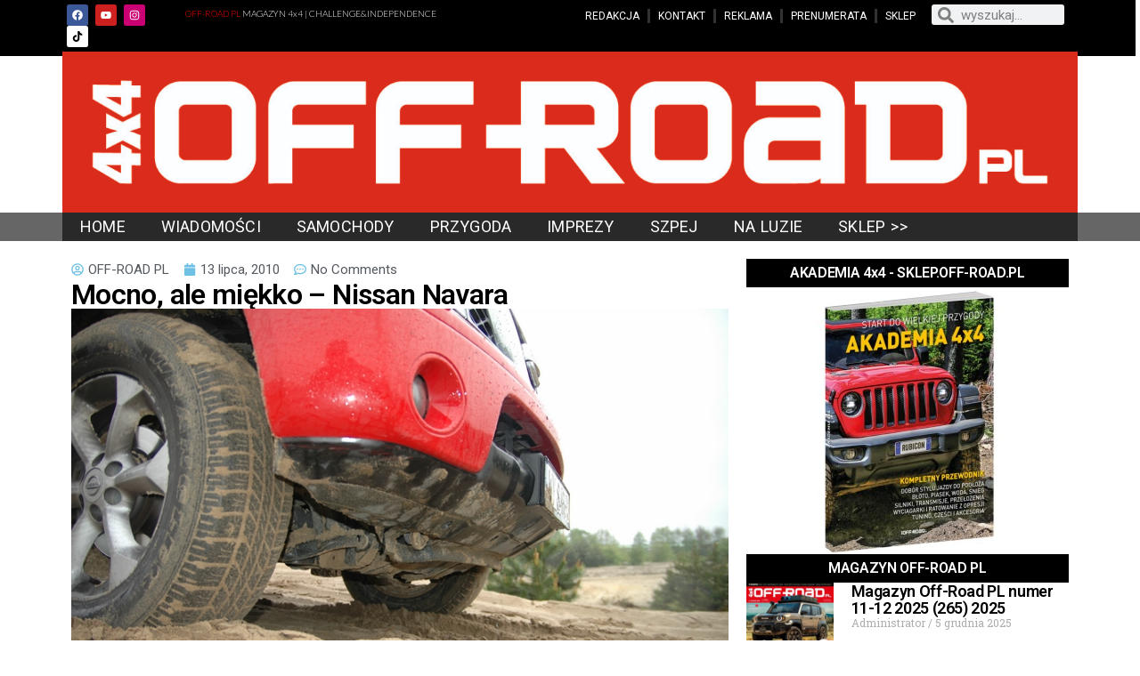

--- FILE ---
content_type: text/html; charset=UTF-8
request_url: https://www.off-road.pl/mocno-ale-miekko-nissan-navara/
body_size: 25393
content:
<!DOCTYPE html>
<html lang="pl-PL">
<head><style>img.lazy{min-height:1px}</style><link href="https://www.off-road.pl/wp-content/plugins/w3-total-cache/pub/js/lazyload.min.js" as="script">
	<meta charset="UTF-8">
	<meta name="viewport" content="width=device-width, initial-scale=1.0, viewport-fit=cover" />		<meta name='robots' content='index, follow, max-image-preview:large, max-snippet:-1, max-video-preview:-1' />

            <script data-no-defer="1" data-ezscrex="false" data-cfasync="false" data-pagespeed-no-defer data-cookieconsent="ignore">
                var ctPublicFunctions = {"_ajax_nonce":"1554103b63","_rest_nonce":"d38713e4cb","_ajax_url":"\/wp-admin\/admin-ajax.php","_rest_url":"https:\/\/www.off-road.pl\/wp-json\/","data__cookies_type":"none","data__ajax_type":"rest","data__bot_detector_enabled":"1","data__frontend_data_log_enabled":1,"cookiePrefix":"","wprocket_detected":false,"host_url":"www.off-road.pl","text__ee_click_to_select":"Click to select the whole data","text__ee_original_email":"The original one is","text__ee_got_it":"Got it","text__ee_blocked":"Blocked","text__ee_cannot_connect":"Cannot connect","text__ee_cannot_decode":"Can not decode email. Unknown reason","text__ee_email_decoder":"CleanTalk email decoder","text__ee_wait_for_decoding":"The magic is on the way, please wait for a few seconds!","text__ee_decoding_process":"Decoding the contact data, let us a few seconds to finish."}
            </script>
        
            <script data-no-defer="1" data-ezscrex="false" data-cfasync="false" data-pagespeed-no-defer data-cookieconsent="ignore">
                var ctPublic = {"_ajax_nonce":"1554103b63","settings__forms__check_internal":"0","settings__forms__check_external":"0","settings__forms__force_protection":"0","settings__forms__search_test":"1","settings__data__bot_detector_enabled":"1","settings__sfw__anti_crawler":0,"blog_home":"https:\/\/www.off-road.pl\/","pixel__setting":"3","pixel__enabled":true,"pixel__url":null,"data__email_check_before_post":"1","data__email_check_exist_post":"1","data__cookies_type":"none","data__key_is_ok":true,"data__visible_fields_required":true,"wl_brandname":"Anti-Spam by CleanTalk","wl_brandname_short":"CleanTalk","ct_checkjs_key":"09d66cea9c5bc19e34538b9588875af8aacbf0cd0651dbfb0f4a23be256836f2","emailEncoderPassKey":"0a6d9238d6d272eea97218f1484c7de2","bot_detector_forms_excluded":"W10=","advancedCacheExists":true,"varnishCacheExists":false,"wc_ajax_add_to_cart":true}
            </script>
        
	<!-- This site is optimized with the Yoast SEO plugin v22.2 - https://yoast.com/wordpress/plugins/seo/ -->
	<title>Mocno, ale miękko - Nissan Navara - OFF-ROAD.PL MAGAZYN 4x4 | CHALLENGE&amp;INDEPENDENCE | terenówki | przygoda | nowości | szpej | imprezy</title>
	<meta name="description" content="Nissan Navara ma wyrazisty image twardego pick-upa, takiego z tych „mocnych”. W istocie może być mocny, jednak skrywa pod tym wizerunkiem miększe oblicze," />
	<link rel="canonical" href="https://www.off-road.pl/mocno-ale-miekko-nissan-navara/" />
	<meta property="og:locale" content="pl_PL" />
	<meta property="og:type" content="article" />
	<meta property="og:title" content="Mocno, ale miękko - Nissan Navara - OFF-ROAD.PL MAGAZYN 4x4 | CHALLENGE&amp;INDEPENDENCE | terenówki | przygoda | nowości | szpej | imprezy" />
	<meta property="og:description" content="Nissan Navara ma wyrazisty image twardego pick-upa, takiego z tych „mocnych”. W istocie może być mocny, jednak skrywa pod tym wizerunkiem miększe oblicze," />
	<meta property="og:url" content="https://www.off-road.pl/mocno-ale-miekko-nissan-navara/" />
	<meta property="og:site_name" content="OFF-ROAD.PL MAGAZYN 4x4 | CHALLENGE&amp;INDEPENDENCE | terenówki | przygoda | nowości | szpej | imprezy" />
	<meta property="article:publisher" content="http://www.facebook.com/offroadpl" />
	<meta property="article:published_time" content="2010-07-13T06:58:05+00:00" />
	<meta property="article:modified_time" content="2019-04-04T07:40:29+00:00" />
	<meta property="og:image" content="https://www.off-road.pl/wp-content/uploads/2012/09/071.jpg" />
	<meta property="og:image:width" content="800" />
	<meta property="og:image:height" content="532" />
	<meta property="og:image:type" content="image/jpeg" />
	<meta name="author" content="OFF-ROAD PL" />
	<meta name="twitter:card" content="summary_large_image" />
	<meta name="twitter:creator" content="@offroadpl" />
	<meta name="twitter:site" content="@OFFROADPL" />
	<meta name="twitter:label1" content="Napisane przez" />
	<meta name="twitter:data1" content="OFF-ROAD PL" />
	<meta name="twitter:label2" content="Szacowany czas czytania" />
	<meta name="twitter:data2" content="8 minut" />
	<script type="application/ld+json" class="yoast-schema-graph">{"@context":"https://schema.org","@graph":[{"@type":"Article","@id":"https://www.off-road.pl/mocno-ale-miekko-nissan-navara/#article","isPartOf":{"@id":"https://www.off-road.pl/mocno-ale-miekko-nissan-navara/"},"author":{"name":"OFF-ROAD PL","@id":"https://www.off-road.pl/#/schema/person/13e7d24610154938c66d82d2bc783501"},"headline":"Mocno, ale miękko &#8211; Nissan Navara","datePublished":"2010-07-13T06:58:05+00:00","dateModified":"2019-04-04T07:40:29+00:00","mainEntityOfPage":{"@id":"https://www.off-road.pl/mocno-ale-miekko-nissan-navara/"},"wordCount":1653,"commentCount":0,"publisher":{"@id":"https://www.off-road.pl/#organization"},"image":{"@id":"https://www.off-road.pl/mocno-ale-miekko-nissan-navara/#primaryimage"},"thumbnailUrl":"https://www.off-road.pl/wp-content/uploads/2012/09/071.jpg","articleSection":["JAZDA"],"inLanguage":"pl-PL","potentialAction":[{"@type":"CommentAction","name":"Comment","target":["https://www.off-road.pl/mocno-ale-miekko-nissan-navara/#respond"]}]},{"@type":"WebPage","@id":"https://www.off-road.pl/mocno-ale-miekko-nissan-navara/","url":"https://www.off-road.pl/mocno-ale-miekko-nissan-navara/","name":"Mocno, ale miękko - Nissan Navara - OFF-ROAD.PL MAGAZYN 4x4 | CHALLENGE&amp;INDEPENDENCE | terenówki | przygoda | nowości | szpej | imprezy","isPartOf":{"@id":"https://www.off-road.pl/#website"},"primaryImageOfPage":{"@id":"https://www.off-road.pl/mocno-ale-miekko-nissan-navara/#primaryimage"},"image":{"@id":"https://www.off-road.pl/mocno-ale-miekko-nissan-navara/#primaryimage"},"thumbnailUrl":"https://www.off-road.pl/wp-content/uploads/2012/09/071.jpg","datePublished":"2010-07-13T06:58:05+00:00","dateModified":"2019-04-04T07:40:29+00:00","description":"Nissan Navara ma wyrazisty image twardego pick-upa, takiego z tych „mocnych”. W istocie może być mocny, jednak skrywa pod tym wizerunkiem miększe oblicze,","breadcrumb":{"@id":"https://www.off-road.pl/mocno-ale-miekko-nissan-navara/#breadcrumb"},"inLanguage":"pl-PL","potentialAction":[{"@type":"ReadAction","target":["https://www.off-road.pl/mocno-ale-miekko-nissan-navara/"]}]},{"@type":"ImageObject","inLanguage":"pl-PL","@id":"https://www.off-road.pl/mocno-ale-miekko-nissan-navara/#primaryimage","url":"https://www.off-road.pl/wp-content/uploads/2012/09/071.jpg","contentUrl":"https://www.off-road.pl/wp-content/uploads/2012/09/071.jpg","width":800,"height":532},{"@type":"BreadcrumbList","@id":"https://www.off-road.pl/mocno-ale-miekko-nissan-navara/#breadcrumb","itemListElement":[{"@type":"ListItem","position":1,"name":"Strona główna","item":"https://www.off-road.pl/"},{"@type":"ListItem","position":2,"name":"KOPIA","item":"https://www.off-road.pl/kopia/"},{"@type":"ListItem","position":3,"name":"ARTYKUŁY","item":"https://www.off-road.pl/artykuly/"},{"@type":"ListItem","position":4,"name":"JAZDA","item":"https://www.off-road.pl/artykuly/jazda/"},{"@type":"ListItem","position":5,"name":"Mocno, ale miękko &#8211; Nissan Navara"}]},{"@type":"WebSite","@id":"https://www.off-road.pl/#website","url":"https://www.off-road.pl/","name":"OFF-ROAD.PL MAGAZYN 4x4 | CHALLENGE&INDEPENDENCE | terenówki | przygoda | nowości | szpej | imprezy","description":"OFF-ROAD.PL MAGAZYN 4x4 | CHALLENGE&amp;INDEPENDENCE | terenówki | przygoda | nowości | szpej | imprezy","publisher":{"@id":"https://www.off-road.pl/#organization"},"potentialAction":[{"@type":"SearchAction","target":{"@type":"EntryPoint","urlTemplate":"https://www.off-road.pl/?s={search_term_string}"},"query-input":"required name=search_term_string"}],"inLanguage":"pl-PL"},{"@type":"Organization","@id":"https://www.off-road.pl/#organization","name":"OFF-ROAD PL s.c.","url":"https://www.off-road.pl/","logo":{"@type":"ImageObject","inLanguage":"pl-PL","@id":"https://www.off-road.pl/#/schema/logo/image/","url":"https://www.off-road.pl/wp-content/uploads/2013/06/copy-logo-offroad2013_31.jpg","contentUrl":"https://www.off-road.pl/wp-content/uploads/2013/06/copy-logo-offroad2013_31.jpg","width":500,"height":80,"caption":"OFF-ROAD PL s.c."},"image":{"@id":"https://www.off-road.pl/#/schema/logo/image/"},"sameAs":["http://www.facebook.com/offroadpl","https://twitter.com/OFFROADPL","https://www.youtube.com/user/offroadpl"]},{"@type":"Person","@id":"https://www.off-road.pl/#/schema/person/13e7d24610154938c66d82d2bc783501","name":"OFF-ROAD PL","sameAs":["https://www.off-road.pl","https://twitter.com/offroadpl"]}]}</script>
	<!-- / Yoast SEO plugin. -->


<link rel='dns-prefetch' href='//moderate.cleantalk.org' />
<link rel='dns-prefetch' href='//www.googletagmanager.com' />
<link rel='dns-prefetch' href='//fonts.googleapis.com' />
<link rel='dns-prefetch' href='//pagead2.googlesyndication.com' />
<link href='https://fonts.gstatic.com' crossorigin rel='preconnect' />
<link rel="alternate" type="application/rss+xml" title="OFF-ROAD.PL MAGAZYN 4x4 | CHALLENGE&amp;INDEPENDENCE | terenówki | przygoda | nowości | szpej | imprezy &raquo; Kanał z wpisami" href="https://www.off-road.pl/feed/" />
<link rel="alternate" type="application/rss+xml" title="OFF-ROAD.PL MAGAZYN 4x4 | CHALLENGE&amp;INDEPENDENCE | terenówki | przygoda | nowości | szpej | imprezy &raquo; Kanał z komentarzami" href="https://www.off-road.pl/comments/feed/" />
<link rel="alternate" type="application/rss+xml" title="OFF-ROAD.PL MAGAZYN 4x4 | CHALLENGE&amp;INDEPENDENCE | terenówki | przygoda | nowości | szpej | imprezy &raquo; Mocno, ale miękko &#8211; Nissan Navara Kanał z komentarzami" href="https://www.off-road.pl/mocno-ale-miekko-nissan-navara/feed/" />
<script type="text/javascript">
/* <![CDATA[ */
window._wpemojiSettings = {"baseUrl":"https:\/\/s.w.org\/images\/core\/emoji\/14.0.0\/72x72\/","ext":".png","svgUrl":"https:\/\/s.w.org\/images\/core\/emoji\/14.0.0\/svg\/","svgExt":".svg","source":{"concatemoji":"https:\/\/www.off-road.pl\/wp-includes\/js\/wp-emoji-release.min.js?ver=dbb90a62e1b4a0a1eea35d2fe2c45d54"}};
/*! This file is auto-generated */
!function(i,n){var o,s,e;function c(e){try{var t={supportTests:e,timestamp:(new Date).valueOf()};sessionStorage.setItem(o,JSON.stringify(t))}catch(e){}}function p(e,t,n){e.clearRect(0,0,e.canvas.width,e.canvas.height),e.fillText(t,0,0);var t=new Uint32Array(e.getImageData(0,0,e.canvas.width,e.canvas.height).data),r=(e.clearRect(0,0,e.canvas.width,e.canvas.height),e.fillText(n,0,0),new Uint32Array(e.getImageData(0,0,e.canvas.width,e.canvas.height).data));return t.every(function(e,t){return e===r[t]})}function u(e,t,n){switch(t){case"flag":return n(e,"\ud83c\udff3\ufe0f\u200d\u26a7\ufe0f","\ud83c\udff3\ufe0f\u200b\u26a7\ufe0f")?!1:!n(e,"\ud83c\uddfa\ud83c\uddf3","\ud83c\uddfa\u200b\ud83c\uddf3")&&!n(e,"\ud83c\udff4\udb40\udc67\udb40\udc62\udb40\udc65\udb40\udc6e\udb40\udc67\udb40\udc7f","\ud83c\udff4\u200b\udb40\udc67\u200b\udb40\udc62\u200b\udb40\udc65\u200b\udb40\udc6e\u200b\udb40\udc67\u200b\udb40\udc7f");case"emoji":return!n(e,"\ud83e\udef1\ud83c\udffb\u200d\ud83e\udef2\ud83c\udfff","\ud83e\udef1\ud83c\udffb\u200b\ud83e\udef2\ud83c\udfff")}return!1}function f(e,t,n){var r="undefined"!=typeof WorkerGlobalScope&&self instanceof WorkerGlobalScope?new OffscreenCanvas(300,150):i.createElement("canvas"),a=r.getContext("2d",{willReadFrequently:!0}),o=(a.textBaseline="top",a.font="600 32px Arial",{});return e.forEach(function(e){o[e]=t(a,e,n)}),o}function t(e){var t=i.createElement("script");t.src=e,t.defer=!0,i.head.appendChild(t)}"undefined"!=typeof Promise&&(o="wpEmojiSettingsSupports",s=["flag","emoji"],n.supports={everything:!0,everythingExceptFlag:!0},e=new Promise(function(e){i.addEventListener("DOMContentLoaded",e,{once:!0})}),new Promise(function(t){var n=function(){try{var e=JSON.parse(sessionStorage.getItem(o));if("object"==typeof e&&"number"==typeof e.timestamp&&(new Date).valueOf()<e.timestamp+604800&&"object"==typeof e.supportTests)return e.supportTests}catch(e){}return null}();if(!n){if("undefined"!=typeof Worker&&"undefined"!=typeof OffscreenCanvas&&"undefined"!=typeof URL&&URL.createObjectURL&&"undefined"!=typeof Blob)try{var e="postMessage("+f.toString()+"("+[JSON.stringify(s),u.toString(),p.toString()].join(",")+"));",r=new Blob([e],{type:"text/javascript"}),a=new Worker(URL.createObjectURL(r),{name:"wpTestEmojiSupports"});return void(a.onmessage=function(e){c(n=e.data),a.terminate(),t(n)})}catch(e){}c(n=f(s,u,p))}t(n)}).then(function(e){for(var t in e)n.supports[t]=e[t],n.supports.everything=n.supports.everything&&n.supports[t],"flag"!==t&&(n.supports.everythingExceptFlag=n.supports.everythingExceptFlag&&n.supports[t]);n.supports.everythingExceptFlag=n.supports.everythingExceptFlag&&!n.supports.flag,n.DOMReady=!1,n.readyCallback=function(){n.DOMReady=!0}}).then(function(){return e}).then(function(){var e;n.supports.everything||(n.readyCallback(),(e=n.source||{}).concatemoji?t(e.concatemoji):e.wpemoji&&e.twemoji&&(t(e.twemoji),t(e.wpemoji)))}))}((window,document),window._wpemojiSettings);
/* ]]> */
</script>
<style id='wp-emoji-styles-inline-css' type='text/css'>

	img.wp-smiley, img.emoji {
		display: inline !important;
		border: none !important;
		box-shadow: none !important;
		height: 1em !important;
		width: 1em !important;
		margin: 0 0.07em !important;
		vertical-align: -0.1em !important;
		background: none !important;
		padding: 0 !important;
	}
</style>
<link rel='stylesheet' id='wp-block-library-css' href='https://www.off-road.pl/wp-includes/css/dist/block-library/style.min.css?ver=dbb90a62e1b4a0a1eea35d2fe2c45d54' type='text/css' media='all' />
<style id='classic-theme-styles-inline-css' type='text/css'>
/*! This file is auto-generated */
.wp-block-button__link{color:#fff;background-color:#32373c;border-radius:9999px;box-shadow:none;text-decoration:none;padding:calc(.667em + 2px) calc(1.333em + 2px);font-size:1.125em}.wp-block-file__button{background:#32373c;color:#fff;text-decoration:none}
</style>
<style id='global-styles-inline-css' type='text/css'>
body{--wp--preset--color--black: #000000;--wp--preset--color--cyan-bluish-gray: #abb8c3;--wp--preset--color--white: #ffffff;--wp--preset--color--pale-pink: #f78da7;--wp--preset--color--vivid-red: #cf2e2e;--wp--preset--color--luminous-vivid-orange: #ff6900;--wp--preset--color--luminous-vivid-amber: #fcb900;--wp--preset--color--light-green-cyan: #7bdcb5;--wp--preset--color--vivid-green-cyan: #00d084;--wp--preset--color--pale-cyan-blue: #8ed1fc;--wp--preset--color--vivid-cyan-blue: #0693e3;--wp--preset--color--vivid-purple: #9b51e0;--wp--preset--gradient--vivid-cyan-blue-to-vivid-purple: linear-gradient(135deg,rgba(6,147,227,1) 0%,rgb(155,81,224) 100%);--wp--preset--gradient--light-green-cyan-to-vivid-green-cyan: linear-gradient(135deg,rgb(122,220,180) 0%,rgb(0,208,130) 100%);--wp--preset--gradient--luminous-vivid-amber-to-luminous-vivid-orange: linear-gradient(135deg,rgba(252,185,0,1) 0%,rgba(255,105,0,1) 100%);--wp--preset--gradient--luminous-vivid-orange-to-vivid-red: linear-gradient(135deg,rgba(255,105,0,1) 0%,rgb(207,46,46) 100%);--wp--preset--gradient--very-light-gray-to-cyan-bluish-gray: linear-gradient(135deg,rgb(238,238,238) 0%,rgb(169,184,195) 100%);--wp--preset--gradient--cool-to-warm-spectrum: linear-gradient(135deg,rgb(74,234,220) 0%,rgb(151,120,209) 20%,rgb(207,42,186) 40%,rgb(238,44,130) 60%,rgb(251,105,98) 80%,rgb(254,248,76) 100%);--wp--preset--gradient--blush-light-purple: linear-gradient(135deg,rgb(255,206,236) 0%,rgb(152,150,240) 100%);--wp--preset--gradient--blush-bordeaux: linear-gradient(135deg,rgb(254,205,165) 0%,rgb(254,45,45) 50%,rgb(107,0,62) 100%);--wp--preset--gradient--luminous-dusk: linear-gradient(135deg,rgb(255,203,112) 0%,rgb(199,81,192) 50%,rgb(65,88,208) 100%);--wp--preset--gradient--pale-ocean: linear-gradient(135deg,rgb(255,245,203) 0%,rgb(182,227,212) 50%,rgb(51,167,181) 100%);--wp--preset--gradient--electric-grass: linear-gradient(135deg,rgb(202,248,128) 0%,rgb(113,206,126) 100%);--wp--preset--gradient--midnight: linear-gradient(135deg,rgb(2,3,129) 0%,rgb(40,116,252) 100%);--wp--preset--font-size--small: 13px;--wp--preset--font-size--medium: 20px;--wp--preset--font-size--large: 36px;--wp--preset--font-size--x-large: 42px;--wp--preset--spacing--20: 0.44rem;--wp--preset--spacing--30: 0.67rem;--wp--preset--spacing--40: 1rem;--wp--preset--spacing--50: 1.5rem;--wp--preset--spacing--60: 2.25rem;--wp--preset--spacing--70: 3.38rem;--wp--preset--spacing--80: 5.06rem;--wp--preset--shadow--natural: 6px 6px 9px rgba(0, 0, 0, 0.2);--wp--preset--shadow--deep: 12px 12px 50px rgba(0, 0, 0, 0.4);--wp--preset--shadow--sharp: 6px 6px 0px rgba(0, 0, 0, 0.2);--wp--preset--shadow--outlined: 6px 6px 0px -3px rgba(255, 255, 255, 1), 6px 6px rgba(0, 0, 0, 1);--wp--preset--shadow--crisp: 6px 6px 0px rgba(0, 0, 0, 1);}:where(.is-layout-flex){gap: 0.5em;}:where(.is-layout-grid){gap: 0.5em;}body .is-layout-flow > .alignleft{float: left;margin-inline-start: 0;margin-inline-end: 2em;}body .is-layout-flow > .alignright{float: right;margin-inline-start: 2em;margin-inline-end: 0;}body .is-layout-flow > .aligncenter{margin-left: auto !important;margin-right: auto !important;}body .is-layout-constrained > .alignleft{float: left;margin-inline-start: 0;margin-inline-end: 2em;}body .is-layout-constrained > .alignright{float: right;margin-inline-start: 2em;margin-inline-end: 0;}body .is-layout-constrained > .aligncenter{margin-left: auto !important;margin-right: auto !important;}body .is-layout-constrained > :where(:not(.alignleft):not(.alignright):not(.alignfull)){max-width: var(--wp--style--global--content-size);margin-left: auto !important;margin-right: auto !important;}body .is-layout-constrained > .alignwide{max-width: var(--wp--style--global--wide-size);}body .is-layout-flex{display: flex;}body .is-layout-flex{flex-wrap: wrap;align-items: center;}body .is-layout-flex > *{margin: 0;}body .is-layout-grid{display: grid;}body .is-layout-grid > *{margin: 0;}:where(.wp-block-columns.is-layout-flex){gap: 2em;}:where(.wp-block-columns.is-layout-grid){gap: 2em;}:where(.wp-block-post-template.is-layout-flex){gap: 1.25em;}:where(.wp-block-post-template.is-layout-grid){gap: 1.25em;}.has-black-color{color: var(--wp--preset--color--black) !important;}.has-cyan-bluish-gray-color{color: var(--wp--preset--color--cyan-bluish-gray) !important;}.has-white-color{color: var(--wp--preset--color--white) !important;}.has-pale-pink-color{color: var(--wp--preset--color--pale-pink) !important;}.has-vivid-red-color{color: var(--wp--preset--color--vivid-red) !important;}.has-luminous-vivid-orange-color{color: var(--wp--preset--color--luminous-vivid-orange) !important;}.has-luminous-vivid-amber-color{color: var(--wp--preset--color--luminous-vivid-amber) !important;}.has-light-green-cyan-color{color: var(--wp--preset--color--light-green-cyan) !important;}.has-vivid-green-cyan-color{color: var(--wp--preset--color--vivid-green-cyan) !important;}.has-pale-cyan-blue-color{color: var(--wp--preset--color--pale-cyan-blue) !important;}.has-vivid-cyan-blue-color{color: var(--wp--preset--color--vivid-cyan-blue) !important;}.has-vivid-purple-color{color: var(--wp--preset--color--vivid-purple) !important;}.has-black-background-color{background-color: var(--wp--preset--color--black) !important;}.has-cyan-bluish-gray-background-color{background-color: var(--wp--preset--color--cyan-bluish-gray) !important;}.has-white-background-color{background-color: var(--wp--preset--color--white) !important;}.has-pale-pink-background-color{background-color: var(--wp--preset--color--pale-pink) !important;}.has-vivid-red-background-color{background-color: var(--wp--preset--color--vivid-red) !important;}.has-luminous-vivid-orange-background-color{background-color: var(--wp--preset--color--luminous-vivid-orange) !important;}.has-luminous-vivid-amber-background-color{background-color: var(--wp--preset--color--luminous-vivid-amber) !important;}.has-light-green-cyan-background-color{background-color: var(--wp--preset--color--light-green-cyan) !important;}.has-vivid-green-cyan-background-color{background-color: var(--wp--preset--color--vivid-green-cyan) !important;}.has-pale-cyan-blue-background-color{background-color: var(--wp--preset--color--pale-cyan-blue) !important;}.has-vivid-cyan-blue-background-color{background-color: var(--wp--preset--color--vivid-cyan-blue) !important;}.has-vivid-purple-background-color{background-color: var(--wp--preset--color--vivid-purple) !important;}.has-black-border-color{border-color: var(--wp--preset--color--black) !important;}.has-cyan-bluish-gray-border-color{border-color: var(--wp--preset--color--cyan-bluish-gray) !important;}.has-white-border-color{border-color: var(--wp--preset--color--white) !important;}.has-pale-pink-border-color{border-color: var(--wp--preset--color--pale-pink) !important;}.has-vivid-red-border-color{border-color: var(--wp--preset--color--vivid-red) !important;}.has-luminous-vivid-orange-border-color{border-color: var(--wp--preset--color--luminous-vivid-orange) !important;}.has-luminous-vivid-amber-border-color{border-color: var(--wp--preset--color--luminous-vivid-amber) !important;}.has-light-green-cyan-border-color{border-color: var(--wp--preset--color--light-green-cyan) !important;}.has-vivid-green-cyan-border-color{border-color: var(--wp--preset--color--vivid-green-cyan) !important;}.has-pale-cyan-blue-border-color{border-color: var(--wp--preset--color--pale-cyan-blue) !important;}.has-vivid-cyan-blue-border-color{border-color: var(--wp--preset--color--vivid-cyan-blue) !important;}.has-vivid-purple-border-color{border-color: var(--wp--preset--color--vivid-purple) !important;}.has-vivid-cyan-blue-to-vivid-purple-gradient-background{background: var(--wp--preset--gradient--vivid-cyan-blue-to-vivid-purple) !important;}.has-light-green-cyan-to-vivid-green-cyan-gradient-background{background: var(--wp--preset--gradient--light-green-cyan-to-vivid-green-cyan) !important;}.has-luminous-vivid-amber-to-luminous-vivid-orange-gradient-background{background: var(--wp--preset--gradient--luminous-vivid-amber-to-luminous-vivid-orange) !important;}.has-luminous-vivid-orange-to-vivid-red-gradient-background{background: var(--wp--preset--gradient--luminous-vivid-orange-to-vivid-red) !important;}.has-very-light-gray-to-cyan-bluish-gray-gradient-background{background: var(--wp--preset--gradient--very-light-gray-to-cyan-bluish-gray) !important;}.has-cool-to-warm-spectrum-gradient-background{background: var(--wp--preset--gradient--cool-to-warm-spectrum) !important;}.has-blush-light-purple-gradient-background{background: var(--wp--preset--gradient--blush-light-purple) !important;}.has-blush-bordeaux-gradient-background{background: var(--wp--preset--gradient--blush-bordeaux) !important;}.has-luminous-dusk-gradient-background{background: var(--wp--preset--gradient--luminous-dusk) !important;}.has-pale-ocean-gradient-background{background: var(--wp--preset--gradient--pale-ocean) !important;}.has-electric-grass-gradient-background{background: var(--wp--preset--gradient--electric-grass) !important;}.has-midnight-gradient-background{background: var(--wp--preset--gradient--midnight) !important;}.has-small-font-size{font-size: var(--wp--preset--font-size--small) !important;}.has-medium-font-size{font-size: var(--wp--preset--font-size--medium) !important;}.has-large-font-size{font-size: var(--wp--preset--font-size--large) !important;}.has-x-large-font-size{font-size: var(--wp--preset--font-size--x-large) !important;}
.wp-block-navigation a:where(:not(.wp-element-button)){color: inherit;}
:where(.wp-block-post-template.is-layout-flex){gap: 1.25em;}:where(.wp-block-post-template.is-layout-grid){gap: 1.25em;}
:where(.wp-block-columns.is-layout-flex){gap: 2em;}:where(.wp-block-columns.is-layout-grid){gap: 2em;}
.wp-block-pullquote{font-size: 1.5em;line-height: 1.6;}
</style>
<link rel='stylesheet' id='cleantalk-public-css-css' href='https://www.off-road.pl/wp-content/plugins/cleantalk-spam-protect/css/cleantalk-public.min.css?ver=6.56_1753355900' type='text/css' media='all' />
<link rel='stylesheet' id='cleantalk-email-decoder-css-css' href='https://www.off-road.pl/wp-content/plugins/cleantalk-spam-protect/css/cleantalk-email-decoder.min.css?ver=6.56_1753355900' type='text/css' media='all' />
<link rel='stylesheet' id='contact-form-7-css' href='https://www.off-road.pl/wp-content/plugins/contact-form-7/includes/css/styles.css?ver=5.8.7' type='text/css' media='all' />
<link rel='stylesheet' id='dashicons-css' href='https://www.off-road.pl/wp-includes/css/dashicons.min.css?ver=dbb90a62e1b4a0a1eea35d2fe2c45d54' type='text/css' media='all' />
<link rel='stylesheet' id='everest-forms-general-css' href='https://www.off-road.pl/wp-content/plugins/everest-forms/assets/css/everest-forms.css?ver=3.2.2' type='text/css' media='all' />
<link rel='stylesheet' id='jquery-intl-tel-input-css' href='https://www.off-road.pl/wp-content/plugins/everest-forms/assets/css/intlTelInput.css?ver=3.2.2' type='text/css' media='all' />
<link rel='stylesheet' id='hc-offcanvas-nav-css' href='https://www.off-road.pl/wp-content/themes/entr/assets/css/hc-offcanvas-nav.min.css?ver=1.0.1' type='text/css' media='all' />
<link rel='stylesheet' id='bootstrap-css' href='https://www.off-road.pl/wp-content/themes/entr/assets/css/bootstrap.css?ver=3.3.7' type='text/css' media='all' />
<link rel='stylesheet' id='entr-stylesheet-css' href='https://www.off-road.pl/wp-content/themes/entr/style.css?ver=dbb90a62e1b4a0a1eea35d2fe2c45d54' type='text/css' media='all' />
<link rel='stylesheet' id='altr-stylesheet-css' href='https://www.off-road.pl/wp-content/themes/altr/style.css?ver=1.0.1' type='text/css' media='all' />
<link rel='stylesheet' id='entr-fonts-css' href='https://fonts.googleapis.com/css?family=Lato%3A300%2C400%2C700%2C900&#038;subset=cyrillic%2Ccyrillic-ext%2Cgreek%2Cgreek-ext%2Clatin-ext%2Cvietnamese' type='text/css' media='all' />
<link rel='stylesheet' id='line-awesome-css' href='https://www.off-road.pl/wp-content/themes/entr/assets/css/line-awesome.min.css?ver=1.3.0' type='text/css' media='all' />
<link rel='stylesheet' id='elementor-frontend-css' href='https://www.off-road.pl/wp-content/plugins/elementor/assets/css/frontend.min.css?ver=3.26.3' type='text/css' media='all' />
<link rel='stylesheet' id='widget-social-icons-css' href='https://www.off-road.pl/wp-content/plugins/elementor/assets/css/widget-social-icons.min.css?ver=3.26.3' type='text/css' media='all' />
<link rel='stylesheet' id='e-apple-webkit-css' href='https://www.off-road.pl/wp-content/plugins/elementor/assets/css/conditionals/apple-webkit.min.css?ver=3.26.3' type='text/css' media='all' />
<link rel='stylesheet' id='widget-nav-menu-css' href='https://www.off-road.pl/wp-content/plugins/elementor-pro/assets/css/widget-nav-menu.min.css?ver=3.26.2' type='text/css' media='all' />
<link rel='stylesheet' id='widget-search-form-css' href='https://www.off-road.pl/wp-content/plugins/elementor-pro/assets/css/widget-search-form.min.css?ver=3.26.2' type='text/css' media='all' />
<link rel='stylesheet' id='widget-image-css' href='https://www.off-road.pl/wp-content/plugins/elementor/assets/css/widget-image.min.css?ver=3.26.3' type='text/css' media='all' />
<link rel='stylesheet' id='swiper-css' href='https://www.off-road.pl/wp-content/plugins/elementor/assets/lib/swiper/v8/css/swiper.min.css?ver=8.4.5' type='text/css' media='all' />
<link rel='stylesheet' id='e-swiper-css' href='https://www.off-road.pl/wp-content/plugins/elementor/assets/css/conditionals/e-swiper.min.css?ver=3.26.3' type='text/css' media='all' />
<link rel='stylesheet' id='widget-post-info-css' href='https://www.off-road.pl/wp-content/plugins/elementor-pro/assets/css/widget-post-info.min.css?ver=3.26.2' type='text/css' media='all' />
<link rel='stylesheet' id='widget-icon-list-css' href='https://www.off-road.pl/wp-content/plugins/elementor/assets/css/widget-icon-list.min.css?ver=3.26.3' type='text/css' media='all' />
<link rel='stylesheet' id='widget-heading-css' href='https://www.off-road.pl/wp-content/plugins/elementor/assets/css/widget-heading.min.css?ver=3.26.3' type='text/css' media='all' />
<link rel='stylesheet' id='widget-post-navigation-css' href='https://www.off-road.pl/wp-content/plugins/elementor-pro/assets/css/widget-post-navigation.min.css?ver=3.26.2' type='text/css' media='all' />
<link rel='stylesheet' id='widget-posts-css' href='https://www.off-road.pl/wp-content/plugins/elementor-pro/assets/css/widget-posts.min.css?ver=3.26.2' type='text/css' media='all' />
<link rel='stylesheet' id='elementor-post-1391-css' href='https://www.off-road.pl/wp-content/uploads/elementor/css/post-1391.css?ver=1735913471' type='text/css' media='all' />
<link rel='stylesheet' id='font-awesome-5-all-css' href='https://www.off-road.pl/wp-content/plugins/elementor/assets/lib/font-awesome/css/all.min.css?ver=3.26.3' type='text/css' media='all' />
<link rel='stylesheet' id='font-awesome-4-shim-css' href='https://www.off-road.pl/wp-content/plugins/elementor/assets/lib/font-awesome/css/v4-shims.min.css?ver=3.26.3' type='text/css' media='all' />
<link rel='stylesheet' id='elementor-post-35930-css' href='https://www.off-road.pl/wp-content/uploads/elementor/css/post-35930.css?ver=1746694609' type='text/css' media='all' />
<link rel='stylesheet' id='elementor-post-36077-css' href='https://www.off-road.pl/wp-content/uploads/elementor/css/post-36077.css?ver=1735913471' type='text/css' media='all' />
<link rel='stylesheet' id='elementor-post-35990-css' href='https://www.off-road.pl/wp-content/uploads/elementor/css/post-35990.css?ver=1735913471' type='text/css' media='all' />
<link rel='stylesheet' id='newsletter-css' href='https://www.off-road.pl/wp-content/plugins/newsletter/style.css?ver=8.8.7' type='text/css' media='all' />
<link rel='stylesheet' id='google-fonts-1-css' href='https://fonts.googleapis.com/css?family=Roboto%3A100%2C100italic%2C200%2C200italic%2C300%2C300italic%2C400%2C400italic%2C500%2C500italic%2C600%2C600italic%2C700%2C700italic%2C800%2C800italic%2C900%2C900italic%7CRoboto+Slab%3A100%2C100italic%2C200%2C200italic%2C300%2C300italic%2C400%2C400italic%2C500%2C500italic%2C600%2C600italic%2C700%2C700italic%2C800%2C800italic%2C900%2C900italic&#038;display=swap&#038;subset=latin-ext&#038;ver=dbb90a62e1b4a0a1eea35d2fe2c45d54' type='text/css' media='all' />
<link rel="preconnect" href="https://fonts.gstatic.com/" crossorigin><script type="text/javascript" src="https://www.off-road.pl/wp-content/plugins/cleantalk-spam-protect/js/apbct-public-bundle.min.js?ver=6.56_1753355902" id="apbct-public-bundle-js-js"></script>
<script type="text/javascript" src="https://moderate.cleantalk.org/ct-bot-detector-wrapper.js?ver=6.56" id="ct_bot_detector-js" defer="defer" data-wp-strategy="defer"></script>
<script type="text/javascript" src="https://www.off-road.pl/wp-includes/js/jquery/jquery.min.js?ver=3.7.1" id="jquery-core-js"></script>
<script type="text/javascript" src="https://www.off-road.pl/wp-includes/js/jquery/jquery-migrate.min.js?ver=3.4.1" id="jquery-migrate-js"></script>
<script type="text/javascript" src="https://www.off-road.pl/wp-content/plugins/elementor/assets/lib/font-awesome/js/v4-shims.min.js?ver=3.26.3" id="font-awesome-4-shim-js"></script>

<!-- Fragment znacznika Google (gtag.js) dodany przez Site Kit -->
<!-- Fragment Google Analytics dodany przez Site Kit -->
<script type="text/javascript" src="https://www.googletagmanager.com/gtag/js?id=GT-MQD3SSKJ" id="google_gtagjs-js" async></script>
<script type="text/javascript" id="google_gtagjs-js-after">
/* <![CDATA[ */
window.dataLayer = window.dataLayer || [];function gtag(){dataLayer.push(arguments);}
gtag("set","linker",{"domains":["www.off-road.pl"]});
gtag("js", new Date());
gtag("set", "developer_id.dZTNiMT", true);
gtag("config", "GT-MQD3SSKJ");
/* ]]> */
</script>
<link rel="https://api.w.org/" href="https://www.off-road.pl/wp-json/" /><link rel="alternate" type="application/json" href="https://www.off-road.pl/wp-json/wp/v2/posts/188" /><link rel="EditURI" type="application/rsd+xml" title="RSD" href="https://www.off-road.pl/xmlrpc.php?rsd" />

<link rel='shortlink' href='https://www.off-road.pl/?p=188' />
<link rel="alternate" type="application/json+oembed" href="https://www.off-road.pl/wp-json/oembed/1.0/embed?url=https%3A%2F%2Fwww.off-road.pl%2Fmocno-ale-miekko-nissan-navara%2F" />
<link rel="alternate" type="text/xml+oembed" href="https://www.off-road.pl/wp-json/oembed/1.0/embed?url=https%3A%2F%2Fwww.off-road.pl%2Fmocno-ale-miekko-nissan-navara%2F&#038;format=xml" />
<meta name="generator" content="Site Kit by Google 1.170.0" /><link rel="pingback" href="https://www.off-road.pl/xmlrpc.php">

<!-- Znaczniki meta Google AdSense dodane przez Site Kit -->
<meta name="google-adsense-platform-account" content="ca-host-pub-2644536267352236">
<meta name="google-adsense-platform-domain" content="sitekit.withgoogle.com">
<!-- Zakończ dodawanie meta znaczników Google AdSense przez Site Kit -->
<meta name="generator" content="Elementor 3.26.3; features: e_font_icon_svg, additional_custom_breakpoints; settings: css_print_method-external, google_font-enabled, font_display-swap">
			<style>
				.e-con.e-parent:nth-of-type(n+4):not(.e-lazyloaded):not(.e-no-lazyload),
				.e-con.e-parent:nth-of-type(n+4):not(.e-lazyloaded):not(.e-no-lazyload) * {
					background-image: none !important;
				}
				@media screen and (max-height: 1024px) {
					.e-con.e-parent:nth-of-type(n+3):not(.e-lazyloaded):not(.e-no-lazyload),
					.e-con.e-parent:nth-of-type(n+3):not(.e-lazyloaded):not(.e-no-lazyload) * {
						background-image: none !important;
					}
				}
				@media screen and (max-height: 640px) {
					.e-con.e-parent:nth-of-type(n+2):not(.e-lazyloaded):not(.e-no-lazyload),
					.e-con.e-parent:nth-of-type(n+2):not(.e-lazyloaded):not(.e-no-lazyload) * {
						background-image: none !important;
					}
				}
			</style>
			
<!-- Fragment Google AdSense dodany przez Site Kit -->
<script type="text/javascript" async="async" src="https://pagead2.googlesyndication.com/pagead/js/adsbygoogle.js?client=ca-pub-8670451553788479&amp;host=ca-host-pub-2644536267352236" crossorigin="anonymous"></script>

<!-- Zakończ fragment Google AdSense dodany przez Site Kit -->
<link rel="icon" href="https://www.off-road.pl/wp-content/uploads/2024/03/cropped-ico-32x32.jpg" sizes="32x32" />
<link rel="icon" href="https://www.off-road.pl/wp-content/uploads/2024/03/cropped-ico-192x192.jpg" sizes="192x192" />
<link rel="apple-touch-icon" href="https://www.off-road.pl/wp-content/uploads/2024/03/cropped-ico-180x180.jpg" />
<meta name="msapplication-TileImage" content="https://www.off-road.pl/wp-content/uploads/2024/03/cropped-ico-270x270.jpg" />
</head>
<body class="post-template-default single single-post postid-188 single-format-standard everest-forms-no-js elementor-default elementor-template-full-width elementor-kit-1391 elementor-page-35990">
<a class="skip-link screen-reader-text" href="#site-content">Przejdź do treści</a>		<div data-elementor-type="header" data-elementor-id="35930" class="elementor elementor-35930 elementor-location-header" data-elementor-post-type="elementor_library">
			<div class="elementor-element elementor-element-eb76132 e-flex e-con-boxed e-con e-parent" data-id="eb76132" data-element_type="container" data-settings="{&quot;background_background&quot;:&quot;classic&quot;}">
					<div class="e-con-inner">
		<div class="elementor-element elementor-element-7800589 e-con-full e-flex e-con e-child" data-id="7800589" data-element_type="container">
				<div class="elementor-element elementor-element-5e888e4 e-grid-align-left elementor-shape-rounded elementor-grid-0 elementor-widget elementor-widget-social-icons" data-id="5e888e4" data-element_type="widget" data-widget_type="social-icons.default">
				<div class="elementor-widget-container">
							<div class="elementor-social-icons-wrapper elementor-grid">
							<span class="elementor-grid-item">
					<a class="elementor-icon elementor-social-icon elementor-social-icon-facebook elementor-repeater-item-8ad1670" href="https://www.facebook.com/offroadpl" target="_blank">
						<span class="elementor-screen-only">Facebook</span>
						<svg class="e-font-icon-svg e-fab-facebook" viewBox="0 0 512 512" xmlns="http://www.w3.org/2000/svg"><path d="M504 256C504 119 393 8 256 8S8 119 8 256c0 123.78 90.69 226.38 209.25 245V327.69h-63V256h63v-54.64c0-62.15 37-96.48 93.67-96.48 27.14 0 55.52 4.84 55.52 4.84v61h-31.28c-30.8 0-40.41 19.12-40.41 38.73V256h68.78l-11 71.69h-57.78V501C413.31 482.38 504 379.78 504 256z"></path></svg>					</a>
				</span>
							<span class="elementor-grid-item">
					<a class="elementor-icon elementor-social-icon elementor-social-icon-youtube elementor-repeater-item-34a4b25" href="https://www.youtube.com/@offroadpl" target="_blank">
						<span class="elementor-screen-only">Youtube</span>
						<svg class="e-font-icon-svg e-fab-youtube" viewBox="0 0 576 512" xmlns="http://www.w3.org/2000/svg"><path d="M549.655 124.083c-6.281-23.65-24.787-42.276-48.284-48.597C458.781 64 288 64 288 64S117.22 64 74.629 75.486c-23.497 6.322-42.003 24.947-48.284 48.597-11.412 42.867-11.412 132.305-11.412 132.305s0 89.438 11.412 132.305c6.281 23.65 24.787 41.5 48.284 47.821C117.22 448 288 448 288 448s170.78 0 213.371-11.486c23.497-6.321 42.003-24.171 48.284-47.821 11.412-42.867 11.412-132.305 11.412-132.305s0-89.438-11.412-132.305zm-317.51 213.508V175.185l142.739 81.205-142.739 81.201z"></path></svg>					</a>
				</span>
							<span class="elementor-grid-item">
					<a class="elementor-icon elementor-social-icon elementor-social-icon-instagram elementor-repeater-item-c6f1adf" href="https://www.instagram.com/offroadpl/" target="_blank">
						<span class="elementor-screen-only">Instagram</span>
						<svg class="e-font-icon-svg e-fab-instagram" viewBox="0 0 448 512" xmlns="http://www.w3.org/2000/svg"><path d="M224.1 141c-63.6 0-114.9 51.3-114.9 114.9s51.3 114.9 114.9 114.9S339 319.5 339 255.9 287.7 141 224.1 141zm0 189.6c-41.1 0-74.7-33.5-74.7-74.7s33.5-74.7 74.7-74.7 74.7 33.5 74.7 74.7-33.6 74.7-74.7 74.7zm146.4-194.3c0 14.9-12 26.8-26.8 26.8-14.9 0-26.8-12-26.8-26.8s12-26.8 26.8-26.8 26.8 12 26.8 26.8zm76.1 27.2c-1.7-35.9-9.9-67.7-36.2-93.9-26.2-26.2-58-34.4-93.9-36.2-37-2.1-147.9-2.1-184.9 0-35.8 1.7-67.6 9.9-93.9 36.1s-34.4 58-36.2 93.9c-2.1 37-2.1 147.9 0 184.9 1.7 35.9 9.9 67.7 36.2 93.9s58 34.4 93.9 36.2c37 2.1 147.9 2.1 184.9 0 35.9-1.7 67.7-9.9 93.9-36.2 26.2-26.2 34.4-58 36.2-93.9 2.1-37 2.1-147.8 0-184.8zM398.8 388c-7.8 19.6-22.9 34.7-42.6 42.6-29.5 11.7-99.5 9-132.1 9s-102.7 2.6-132.1-9c-19.6-7.8-34.7-22.9-42.6-42.6-11.7-29.5-9-99.5-9-132.1s-2.6-102.7 9-132.1c7.8-19.6 22.9-34.7 42.6-42.6 29.5-11.7 99.5-9 132.1-9s102.7-2.6 132.1 9c19.6 7.8 34.7 22.9 42.6 42.6 11.7 29.5 9 99.5 9 132.1s2.7 102.7-9 132.1z"></path></svg>					</a>
				</span>
							<span class="elementor-grid-item">
					<a class="elementor-icon elementor-social-icon elementor-social-icon-tiktok elementor-repeater-item-cca23c5" href="https://www.tiktok.com/@magazyn_offroad.pl" target="_blank">
						<span class="elementor-screen-only">Tiktok</span>
						<svg class="e-font-icon-svg e-fab-tiktok" viewBox="0 0 448 512" xmlns="http://www.w3.org/2000/svg"><path d="M448,209.91a210.06,210.06,0,0,1-122.77-39.25V349.38A162.55,162.55,0,1,1,185,188.31V278.2a74.62,74.62,0,1,0,52.23,71.18V0l88,0a121.18,121.18,0,0,0,1.86,22.17h0A122.18,122.18,0,0,0,381,102.39a121.43,121.43,0,0,0,67,20.14Z"></path></svg>					</a>
				</span>
					</div>
						</div>
				</div>
				</div>
		<div class="elementor-element elementor-element-a986886 e-con-full e-flex e-con e-child" data-id="a986886" data-element_type="container">
				<div class="elementor-element elementor-element-4d2673e elementor-widget elementor-widget-html" data-id="4d2673e" data-element_type="widget" data-widget_type="html.default">
				<div class="elementor-widget-container">
					<font color=white size=1><a href=https://www.off-road.pl/>OFF-ROAD PL</a> MAGAZYN 4x4 |  CHALLENGE&INDEPENDENCE</FONT>				</div>
				</div>
				</div>
		<div class="elementor-element elementor-element-7a0fcc0 e-con-full e-flex e-con e-child" data-id="7a0fcc0" data-element_type="container">
				<div class="elementor-element elementor-element-815bb19 elementor-nav-menu__align-end elementor-nav-menu--dropdown-tablet elementor-nav-menu__text-align-aside elementor-nav-menu--toggle elementor-nav-menu--burger elementor-widget elementor-widget-nav-menu" data-id="815bb19" data-element_type="widget" data-settings="{&quot;layout&quot;:&quot;horizontal&quot;,&quot;submenu_icon&quot;:{&quot;value&quot;:&quot;&lt;svg class=\&quot;e-font-icon-svg e-fas-caret-down\&quot; viewBox=\&quot;0 0 320 512\&quot; xmlns=\&quot;http:\/\/www.w3.org\/2000\/svg\&quot;&gt;&lt;path d=\&quot;M31.3 192h257.3c17.8 0 26.7 21.5 14.1 34.1L174.1 354.8c-7.8 7.8-20.5 7.8-28.3 0L17.2 226.1C4.6 213.5 13.5 192 31.3 192z\&quot;&gt;&lt;\/path&gt;&lt;\/svg&gt;&quot;,&quot;library&quot;:&quot;fa-solid&quot;},&quot;toggle&quot;:&quot;burger&quot;}" data-widget_type="nav-menu.default">
				<div class="elementor-widget-container">
								<nav aria-label="Menu" class="elementor-nav-menu--main elementor-nav-menu__container elementor-nav-menu--layout-horizontal e--pointer-underline e--animation-fade">
				<ul id="menu-1-815bb19" class="elementor-nav-menu"><li class="menu-item menu-item-type-post_type menu-item-object-page menu-item-36072"><a href="https://www.off-road.pl/redakcja/" class="elementor-item">REDAKCJA</a></li>
<li class="menu-item menu-item-type-post_type menu-item-object-page menu-item-36073"><a href="https://www.off-road.pl/kontakt/" class="elementor-item">KONTAKT</a></li>
<li class="menu-item menu-item-type-post_type menu-item-object-page menu-item-36071"><a href="https://www.off-road.pl/reklama/" class="elementor-item">REKLAMA</a></li>
<li class="menu-item menu-item-type-custom menu-item-object-custom menu-item-36074"><a href="https://sklep.off-road.pl/sklep/roczniki/prenumerata/prenumerata-off-road-pl-mozesz-wybrac-361012-kolejnych-magazynow/" class="elementor-item">PRENUMERATA</a></li>
<li class="menu-item menu-item-type-custom menu-item-object-custom menu-item-36081"><a href="https://sklep.off-road.pl/" class="elementor-item">SKLEP</a></li>
</ul>			</nav>
					<div class="elementor-menu-toggle" role="button" tabindex="0" aria-label="Menu Toggle" aria-expanded="false">
			<svg aria-hidden="true" role="presentation" class="elementor-menu-toggle__icon--open e-font-icon-svg e-eicon-menu-bar" viewBox="0 0 1000 1000" xmlns="http://www.w3.org/2000/svg"><path d="M104 333H896C929 333 958 304 958 271S929 208 896 208H104C71 208 42 237 42 271S71 333 104 333ZM104 583H896C929 583 958 554 958 521S929 458 896 458H104C71 458 42 487 42 521S71 583 104 583ZM104 833H896C929 833 958 804 958 771S929 708 896 708H104C71 708 42 737 42 771S71 833 104 833Z"></path></svg><svg aria-hidden="true" role="presentation" class="elementor-menu-toggle__icon--close e-font-icon-svg e-eicon-close" viewBox="0 0 1000 1000" xmlns="http://www.w3.org/2000/svg"><path d="M742 167L500 408 258 167C246 154 233 150 217 150 196 150 179 158 167 167 154 179 150 196 150 212 150 229 154 242 171 254L408 500 167 742C138 771 138 800 167 829 196 858 225 858 254 829L496 587 738 829C750 842 767 846 783 846 800 846 817 842 829 829 842 817 846 804 846 783 846 767 842 750 829 737L588 500 833 258C863 229 863 200 833 171 804 137 775 137 742 167Z"></path></svg>		</div>
					<nav class="elementor-nav-menu--dropdown elementor-nav-menu__container" aria-hidden="true">
				<ul id="menu-2-815bb19" class="elementor-nav-menu"><li class="menu-item menu-item-type-post_type menu-item-object-page menu-item-36072"><a href="https://www.off-road.pl/redakcja/" class="elementor-item" tabindex="-1">REDAKCJA</a></li>
<li class="menu-item menu-item-type-post_type menu-item-object-page menu-item-36073"><a href="https://www.off-road.pl/kontakt/" class="elementor-item" tabindex="-1">KONTAKT</a></li>
<li class="menu-item menu-item-type-post_type menu-item-object-page menu-item-36071"><a href="https://www.off-road.pl/reklama/" class="elementor-item" tabindex="-1">REKLAMA</a></li>
<li class="menu-item menu-item-type-custom menu-item-object-custom menu-item-36074"><a href="https://sklep.off-road.pl/sklep/roczniki/prenumerata/prenumerata-off-road-pl-mozesz-wybrac-361012-kolejnych-magazynow/" class="elementor-item" tabindex="-1">PRENUMERATA</a></li>
<li class="menu-item menu-item-type-custom menu-item-object-custom menu-item-36081"><a href="https://sklep.off-road.pl/" class="elementor-item" tabindex="-1">SKLEP</a></li>
</ul>			</nav>
						</div>
				</div>
				</div>
		<div class="elementor-element elementor-element-c15395c e-con-full e-flex e-con e-child" data-id="c15395c" data-element_type="container">
				<div class="elementor-element elementor-element-b8d4be7 elementor-search-form--skin-minimal elementor-widget elementor-widget-search-form" data-id="b8d4be7" data-element_type="widget" data-settings="{&quot;skin&quot;:&quot;minimal&quot;}" data-widget_type="search-form.default">
				<div class="elementor-widget-container">
							<search role="search">
			<form class="elementor-search-form" action="https://www.off-road.pl" method="get">
												<div class="elementor-search-form__container">
					<label class="elementor-screen-only" for="elementor-search-form-b8d4be7">Search</label>

											<div class="elementor-search-form__icon">
							<div class="e-font-icon-svg-container"><svg aria-hidden="true" class="e-font-icon-svg e-fas-search" viewBox="0 0 512 512" xmlns="http://www.w3.org/2000/svg"><path d="M505 442.7L405.3 343c-4.5-4.5-10.6-7-17-7H372c27.6-35.3 44-79.7 44-128C416 93.1 322.9 0 208 0S0 93.1 0 208s93.1 208 208 208c48.3 0 92.7-16.4 128-44v16.3c0 6.4 2.5 12.5 7 17l99.7 99.7c9.4 9.4 24.6 9.4 33.9 0l28.3-28.3c9.4-9.4 9.4-24.6.1-34zM208 336c-70.7 0-128-57.2-128-128 0-70.7 57.2-128 128-128 70.7 0 128 57.2 128 128 0 70.7-57.2 128-128 128z"></path></svg></div>							<span class="elementor-screen-only">Search</span>
						</div>
					
					<input id="elementor-search-form-b8d4be7" placeholder="wyszukaj..." class="elementor-search-form__input" type="search" name="s" value="">
					
					
									</div>
			</form>
		</search>
						</div>
				</div>
				</div>
					</div>
				</div>
		<div class="elementor-element elementor-element-09eda21 e-flex e-con-boxed e-con e-parent" data-id="09eda21" data-element_type="container">
					<div class="e-con-inner">
				<div class="elementor-element elementor-element-8b1d1fc elementor-widget elementor-widget-image" data-id="8b1d1fc" data-element_type="widget" data-widget_type="image.default">
				<div class="elementor-widget-container">
																<a href="https://www.off-road.pl">
							<img width="1558" height="248" src="data:image/svg+xml,%3Csvg%20xmlns='http://www.w3.org/2000/svg'%20viewBox='0%200%201558%20248'%3E%3C/svg%3E" data-src="https://www.off-road.pl/wp-content/uploads/2024/02/logo-offroad2013.jpg" class="attachment-full size-full wp-image-36121 lazy" alt="Logo OFF-ROAD.PL magazyn 4x4" data-srcset="https://www.off-road.pl/wp-content/uploads/2024/02/logo-offroad2013.jpg 1558w, https://www.off-road.pl/wp-content/uploads/2024/02/logo-offroad2013-300x48.jpg 300w, https://www.off-road.pl/wp-content/uploads/2024/02/logo-offroad2013-1200x191.jpg 1200w, https://www.off-road.pl/wp-content/uploads/2024/02/logo-offroad2013-150x24.jpg 150w, https://www.off-road.pl/wp-content/uploads/2024/02/logo-offroad2013-768x122.jpg 768w, https://www.off-road.pl/wp-content/uploads/2024/02/logo-offroad2013-1536x244.jpg 1536w" data-sizes="(max-width: 1558px) 100vw, 1558px" />								</a>
															</div>
				</div>
					</div>
				</div>
		<div class="elementor-element elementor-element-29fcdb1 e-flex e-con-boxed e-con e-parent" data-id="29fcdb1" data-element_type="container" data-settings="{&quot;background_background&quot;:&quot;classic&quot;}">
					<div class="e-con-inner">
		<div class="elementor-element elementor-element-c4e21ab e-flex e-con-boxed e-con e-child" data-id="c4e21ab" data-element_type="container" data-settings="{&quot;background_background&quot;:&quot;classic&quot;}">
					<div class="e-con-inner">
				<div class="elementor-element elementor-element-60cd5af elementor-nav-menu--dropdown-tablet elementor-nav-menu__text-align-aside elementor-nav-menu--toggle elementor-nav-menu--burger elementor-widget elementor-widget-nav-menu" data-id="60cd5af" data-element_type="widget" data-settings="{&quot;layout&quot;:&quot;horizontal&quot;,&quot;submenu_icon&quot;:{&quot;value&quot;:&quot;&lt;svg class=\&quot;e-font-icon-svg e-fas-caret-down\&quot; viewBox=\&quot;0 0 320 512\&quot; xmlns=\&quot;http:\/\/www.w3.org\/2000\/svg\&quot;&gt;&lt;path d=\&quot;M31.3 192h257.3c17.8 0 26.7 21.5 14.1 34.1L174.1 354.8c-7.8 7.8-20.5 7.8-28.3 0L17.2 226.1C4.6 213.5 13.5 192 31.3 192z\&quot;&gt;&lt;\/path&gt;&lt;\/svg&gt;&quot;,&quot;library&quot;:&quot;fa-solid&quot;},&quot;toggle&quot;:&quot;burger&quot;}" data-widget_type="nav-menu.default">
				<div class="elementor-widget-container">
								<nav aria-label="Menu" class="elementor-nav-menu--main elementor-nav-menu__container elementor-nav-menu--layout-horizontal e--pointer-underline e--animation-fade">
				<ul id="menu-1-60cd5af" class="elementor-nav-menu"><li class="menu-item menu-item-type-custom menu-item-object-custom menu-item-home menu-item-36015"><a href="https://www.off-road.pl" class="elementor-item">HOME</a></li>
<li class="menu-item menu-item-type-taxonomy menu-item-object-category current-post-ancestor menu-item-has-children menu-item-36016"><a href="https://www.off-road.pl/artykuly/" class="elementor-item">WIADOMOŚCI</a>
<ul class="sub-menu elementor-nav-menu--dropdown">
	<li class="menu-item menu-item-type-taxonomy menu-item-object-category menu-item-36017"><a href="https://www.off-road.pl/artykuly/archiwum/" class="elementor-sub-item">Magazyn OFF-ROAD PL</a></li>
	<li class="menu-item menu-item-type-taxonomy menu-item-object-category current-post-ancestor menu-item-36094"><a href="https://www.off-road.pl/artykuly/" class="elementor-sub-item">ARTYKUŁY</a></li>
	<li class="menu-item menu-item-type-taxonomy menu-item-object-category menu-item-36090"><a href="https://www.off-road.pl/artykuly/aktualnosci/" class="elementor-sub-item">AKTUALNOŚCI</a></li>
	<li class="menu-item menu-item-type-taxonomy menu-item-object-category menu-item-36020"><a href="https://www.off-road.pl/artykuly/fokus/" class="elementor-sub-item">FOKUS</a></li>
	<li class="menu-item menu-item-type-taxonomy menu-item-object-category menu-item-36049"><a href="https://www.off-road.pl/informacje-prasowe/" class="elementor-sub-item">INFORMACJE PRASOWE</a></li>
	<li class="menu-item menu-item-type-taxonomy menu-item-object-category menu-item-36022"><a href="https://www.off-road.pl/artykuly/historia/" class="elementor-sub-item">HISTORIA</a></li>
	<li class="menu-item menu-item-type-taxonomy menu-item-object-category menu-item-36040"><a href="https://www.off-road.pl/artykuly/donosy/archiwalne/" class="elementor-sub-item">ARCHIWALNE</a></li>
	<li class="menu-item menu-item-type-taxonomy menu-item-object-category menu-item-36036"><a href="https://www.off-road.pl/artykuly/na-luzie/galerie-magazyn-4x4/" class="elementor-sub-item">GALERIE MAGAZYN 4&#215;4</a></li>
	<li class="menu-item menu-item-type-taxonomy menu-item-object-category menu-item-36043"><a href="https://www.off-road.pl/artykuly/technika/" class="elementor-sub-item">TECHNIKA</a></li>
</ul>
</li>
<li class="menu-item menu-item-type-taxonomy menu-item-object-category menu-item-has-children menu-item-36044"><a href="https://www.off-road.pl/artykuly/technika/garaz/" class="elementor-item">SAMOCHODY</a>
<ul class="sub-menu elementor-nav-menu--dropdown">
	<li class="menu-item menu-item-type-taxonomy menu-item-object-category menu-item-36091"><a href="https://www.off-road.pl/artykuly/technika/garaz/" class="elementor-sub-item">GARAŻ</a></li>
	<li class="menu-item menu-item-type-taxonomy menu-item-object-category menu-item-36039"><a href="https://www.off-road.pl/artykuly/donosy/" class="elementor-sub-item">NOWOŚCI</a></li>
	<li class="menu-item menu-item-type-taxonomy menu-item-object-category current-post-ancestor current-menu-parent current-post-parent menu-item-36031"><a href="https://www.off-road.pl/artykuly/jazda/" class="elementor-sub-item">JAZDA</a></li>
	<li class="menu-item menu-item-type-taxonomy menu-item-object-category menu-item-36032"><a href="https://www.off-road.pl/artykuly/jazda/porownania/" class="elementor-sub-item">PORÓWNANIA</a></li>
	<li class="menu-item menu-item-type-taxonomy menu-item-object-category menu-item-36034"><a href="https://www.off-road.pl/artykuly/koncepty/" class="elementor-sub-item">KONCEPTY</a></li>
	<li class="menu-item menu-item-type-taxonomy menu-item-object-category menu-item-36033"><a href="https://www.off-road.pl/artykuly/jazda/uzywane/" class="elementor-sub-item">UŻYWANE</a></li>
	<li class="menu-item menu-item-type-taxonomy menu-item-object-category menu-item-36019"><a href="https://www.off-road.pl/artykuly/elektryki/" class="elementor-sub-item">ELEKTRYKI</a></li>
	<li class="menu-item menu-item-type-taxonomy menu-item-object-category menu-item-36018"><a href="https://www.off-road.pl/artykuly/armia/" class="elementor-sub-item">ARMIA</a></li>
	<li class="menu-item menu-item-type-taxonomy menu-item-object-category menu-item-36042"><a href="https://www.off-road.pl/artykuly/quad/" class="elementor-sub-item">QUAD</a></li>
</ul>
</li>
<li class="menu-item menu-item-type-taxonomy menu-item-object-category menu-item-36082"><a href="https://www.off-road.pl/artykuly/przygoda-artykuly/" class="elementor-item">PRZYGODA</a></li>
<li class="menu-item menu-item-type-taxonomy menu-item-object-category menu-item-has-children menu-item-36023"><a href="https://www.off-road.pl/artykuly/imprezy-2/" class="elementor-item">IMPREZY</a>
<ul class="sub-menu elementor-nav-menu--dropdown">
	<li class="menu-item menu-item-type-taxonomy menu-item-object-category menu-item-36024"><a href="https://www.off-road.pl/artykuly/imprezy-2/patronaty/" class="elementor-sub-item">PATRONATY</a></li>
	<li class="menu-item menu-item-type-taxonomy menu-item-object-category menu-item-36025"><a href="https://www.off-road.pl/artykuly/imprezy-2/rajdy/" class="elementor-sub-item">RAJDY</a></li>
	<li class="menu-item menu-item-type-taxonomy menu-item-object-category menu-item-has-children menu-item-36026"><a href="https://www.off-road.pl/artykuly/imprezy-2/rajdy/dakar-2/" class="elementor-sub-item">DAKAR</a>
	<ul class="sub-menu elementor-nav-menu--dropdown">
		<li class="menu-item menu-item-type-taxonomy menu-item-object-category menu-item-36027"><a href="https://www.off-road.pl/artykuly/imprezy-2/rajdy/dakar-2/dakar-2014/" class="elementor-sub-item">DAKAR 2014</a></li>
		<li class="menu-item menu-item-type-taxonomy menu-item-object-category menu-item-36028"><a href="https://www.off-road.pl/artykuly/imprezy-2/rajdy/dakar-2/dakar-2015/" class="elementor-sub-item">DAKAR 2015</a></li>
		<li class="menu-item menu-item-type-taxonomy menu-item-object-category menu-item-36029"><a href="https://www.off-road.pl/artykuly/imprezy-2/rajdy/dakar-2/dakar-2016/" class="elementor-sub-item">DAKAR 2016</a></li>
		<li class="menu-item menu-item-type-taxonomy menu-item-object-category menu-item-36030"><a href="https://www.off-road.pl/artykuly/imprezy-2/rajdy/dakar-2/dakar-2020/" class="elementor-sub-item">DAKAR 2020</a></li>
	</ul>
</li>
</ul>
</li>
<li class="menu-item menu-item-type-taxonomy menu-item-object-category menu-item-has-children menu-item-36047"><a href="https://www.off-road.pl/artykuly/technika/szpej/" class="elementor-item">SZPEJ</a>
<ul class="sub-menu elementor-nav-menu--dropdown">
	<li class="menu-item menu-item-type-taxonomy menu-item-object-category menu-item-36092"><a href="https://www.off-road.pl/artykuly/technika/szpej/" class="elementor-sub-item">SZPEJ</a></li>
	<li class="menu-item menu-item-type-taxonomy menu-item-object-category menu-item-36021"><a href="https://www.off-road.pl/artykuly/gadzety/" class="elementor-sub-item">GADŻETY</a></li>
	<li class="menu-item menu-item-type-taxonomy menu-item-object-category menu-item-36046"><a href="https://www.off-road.pl/artykuly/technika/niezbednik/" class="elementor-sub-item">NIEZBĘDNIK</a></li>
</ul>
</li>
<li class="menu-item menu-item-type-taxonomy menu-item-object-category menu-item-has-children menu-item-36035"><a href="https://www.off-road.pl/artykuly/na-luzie/" class="elementor-item">NA LUZIE</a>
<ul class="sub-menu elementor-nav-menu--dropdown">
	<li class="menu-item menu-item-type-taxonomy menu-item-object-category menu-item-36093"><a href="https://www.off-road.pl/artykuly/na-luzie/" class="elementor-sub-item">NA LUZIE</a></li>
	<li class="menu-item menu-item-type-taxonomy menu-item-object-category menu-item-36038"><a href="https://www.off-road.pl/artykuly/na-luzie/video/" class="elementor-sub-item">VIDEO</a></li>
	<li class="menu-item menu-item-type-custom menu-item-object-custom menu-item-36130"><a href="https://www.off-road.pl/kalkulator-calowa-srednica-kola/" class="elementor-sub-item">KALKULATOR ŚREDNICY KOŁA</a></li>
</ul>
</li>
<li class="menu-item menu-item-type-custom menu-item-object-custom menu-item-36068"><a href="https://sklep.off-road.pl/" class="elementor-item">SKLEP >></a></li>
</ul>			</nav>
					<div class="elementor-menu-toggle" role="button" tabindex="0" aria-label="Menu Toggle" aria-expanded="false">
			<svg aria-hidden="true" role="presentation" class="elementor-menu-toggle__icon--open e-font-icon-svg e-eicon-menu-bar" viewBox="0 0 1000 1000" xmlns="http://www.w3.org/2000/svg"><path d="M104 333H896C929 333 958 304 958 271S929 208 896 208H104C71 208 42 237 42 271S71 333 104 333ZM104 583H896C929 583 958 554 958 521S929 458 896 458H104C71 458 42 487 42 521S71 583 104 583ZM104 833H896C929 833 958 804 958 771S929 708 896 708H104C71 708 42 737 42 771S71 833 104 833Z"></path></svg><svg aria-hidden="true" role="presentation" class="elementor-menu-toggle__icon--close e-font-icon-svg e-eicon-close" viewBox="0 0 1000 1000" xmlns="http://www.w3.org/2000/svg"><path d="M742 167L500 408 258 167C246 154 233 150 217 150 196 150 179 158 167 167 154 179 150 196 150 212 150 229 154 242 171 254L408 500 167 742C138 771 138 800 167 829 196 858 225 858 254 829L496 587 738 829C750 842 767 846 783 846 800 846 817 842 829 829 842 817 846 804 846 783 846 767 842 750 829 737L588 500 833 258C863 229 863 200 833 171 804 137 775 137 742 167Z"></path></svg>		</div>
					<nav class="elementor-nav-menu--dropdown elementor-nav-menu__container" aria-hidden="true">
				<ul id="menu-2-60cd5af" class="elementor-nav-menu"><li class="menu-item menu-item-type-custom menu-item-object-custom menu-item-home menu-item-36015"><a href="https://www.off-road.pl" class="elementor-item" tabindex="-1">HOME</a></li>
<li class="menu-item menu-item-type-taxonomy menu-item-object-category current-post-ancestor menu-item-has-children menu-item-36016"><a href="https://www.off-road.pl/artykuly/" class="elementor-item" tabindex="-1">WIADOMOŚCI</a>
<ul class="sub-menu elementor-nav-menu--dropdown">
	<li class="menu-item menu-item-type-taxonomy menu-item-object-category menu-item-36017"><a href="https://www.off-road.pl/artykuly/archiwum/" class="elementor-sub-item" tabindex="-1">Magazyn OFF-ROAD PL</a></li>
	<li class="menu-item menu-item-type-taxonomy menu-item-object-category current-post-ancestor menu-item-36094"><a href="https://www.off-road.pl/artykuly/" class="elementor-sub-item" tabindex="-1">ARTYKUŁY</a></li>
	<li class="menu-item menu-item-type-taxonomy menu-item-object-category menu-item-36090"><a href="https://www.off-road.pl/artykuly/aktualnosci/" class="elementor-sub-item" tabindex="-1">AKTUALNOŚCI</a></li>
	<li class="menu-item menu-item-type-taxonomy menu-item-object-category menu-item-36020"><a href="https://www.off-road.pl/artykuly/fokus/" class="elementor-sub-item" tabindex="-1">FOKUS</a></li>
	<li class="menu-item menu-item-type-taxonomy menu-item-object-category menu-item-36049"><a href="https://www.off-road.pl/informacje-prasowe/" class="elementor-sub-item" tabindex="-1">INFORMACJE PRASOWE</a></li>
	<li class="menu-item menu-item-type-taxonomy menu-item-object-category menu-item-36022"><a href="https://www.off-road.pl/artykuly/historia/" class="elementor-sub-item" tabindex="-1">HISTORIA</a></li>
	<li class="menu-item menu-item-type-taxonomy menu-item-object-category menu-item-36040"><a href="https://www.off-road.pl/artykuly/donosy/archiwalne/" class="elementor-sub-item" tabindex="-1">ARCHIWALNE</a></li>
	<li class="menu-item menu-item-type-taxonomy menu-item-object-category menu-item-36036"><a href="https://www.off-road.pl/artykuly/na-luzie/galerie-magazyn-4x4/" class="elementor-sub-item" tabindex="-1">GALERIE MAGAZYN 4&#215;4</a></li>
	<li class="menu-item menu-item-type-taxonomy menu-item-object-category menu-item-36043"><a href="https://www.off-road.pl/artykuly/technika/" class="elementor-sub-item" tabindex="-1">TECHNIKA</a></li>
</ul>
</li>
<li class="menu-item menu-item-type-taxonomy menu-item-object-category menu-item-has-children menu-item-36044"><a href="https://www.off-road.pl/artykuly/technika/garaz/" class="elementor-item" tabindex="-1">SAMOCHODY</a>
<ul class="sub-menu elementor-nav-menu--dropdown">
	<li class="menu-item menu-item-type-taxonomy menu-item-object-category menu-item-36091"><a href="https://www.off-road.pl/artykuly/technika/garaz/" class="elementor-sub-item" tabindex="-1">GARAŻ</a></li>
	<li class="menu-item menu-item-type-taxonomy menu-item-object-category menu-item-36039"><a href="https://www.off-road.pl/artykuly/donosy/" class="elementor-sub-item" tabindex="-1">NOWOŚCI</a></li>
	<li class="menu-item menu-item-type-taxonomy menu-item-object-category current-post-ancestor current-menu-parent current-post-parent menu-item-36031"><a href="https://www.off-road.pl/artykuly/jazda/" class="elementor-sub-item" tabindex="-1">JAZDA</a></li>
	<li class="menu-item menu-item-type-taxonomy menu-item-object-category menu-item-36032"><a href="https://www.off-road.pl/artykuly/jazda/porownania/" class="elementor-sub-item" tabindex="-1">PORÓWNANIA</a></li>
	<li class="menu-item menu-item-type-taxonomy menu-item-object-category menu-item-36034"><a href="https://www.off-road.pl/artykuly/koncepty/" class="elementor-sub-item" tabindex="-1">KONCEPTY</a></li>
	<li class="menu-item menu-item-type-taxonomy menu-item-object-category menu-item-36033"><a href="https://www.off-road.pl/artykuly/jazda/uzywane/" class="elementor-sub-item" tabindex="-1">UŻYWANE</a></li>
	<li class="menu-item menu-item-type-taxonomy menu-item-object-category menu-item-36019"><a href="https://www.off-road.pl/artykuly/elektryki/" class="elementor-sub-item" tabindex="-1">ELEKTRYKI</a></li>
	<li class="menu-item menu-item-type-taxonomy menu-item-object-category menu-item-36018"><a href="https://www.off-road.pl/artykuly/armia/" class="elementor-sub-item" tabindex="-1">ARMIA</a></li>
	<li class="menu-item menu-item-type-taxonomy menu-item-object-category menu-item-36042"><a href="https://www.off-road.pl/artykuly/quad/" class="elementor-sub-item" tabindex="-1">QUAD</a></li>
</ul>
</li>
<li class="menu-item menu-item-type-taxonomy menu-item-object-category menu-item-36082"><a href="https://www.off-road.pl/artykuly/przygoda-artykuly/" class="elementor-item" tabindex="-1">PRZYGODA</a></li>
<li class="menu-item menu-item-type-taxonomy menu-item-object-category menu-item-has-children menu-item-36023"><a href="https://www.off-road.pl/artykuly/imprezy-2/" class="elementor-item" tabindex="-1">IMPREZY</a>
<ul class="sub-menu elementor-nav-menu--dropdown">
	<li class="menu-item menu-item-type-taxonomy menu-item-object-category menu-item-36024"><a href="https://www.off-road.pl/artykuly/imprezy-2/patronaty/" class="elementor-sub-item" tabindex="-1">PATRONATY</a></li>
	<li class="menu-item menu-item-type-taxonomy menu-item-object-category menu-item-36025"><a href="https://www.off-road.pl/artykuly/imprezy-2/rajdy/" class="elementor-sub-item" tabindex="-1">RAJDY</a></li>
	<li class="menu-item menu-item-type-taxonomy menu-item-object-category menu-item-has-children menu-item-36026"><a href="https://www.off-road.pl/artykuly/imprezy-2/rajdy/dakar-2/" class="elementor-sub-item" tabindex="-1">DAKAR</a>
	<ul class="sub-menu elementor-nav-menu--dropdown">
		<li class="menu-item menu-item-type-taxonomy menu-item-object-category menu-item-36027"><a href="https://www.off-road.pl/artykuly/imprezy-2/rajdy/dakar-2/dakar-2014/" class="elementor-sub-item" tabindex="-1">DAKAR 2014</a></li>
		<li class="menu-item menu-item-type-taxonomy menu-item-object-category menu-item-36028"><a href="https://www.off-road.pl/artykuly/imprezy-2/rajdy/dakar-2/dakar-2015/" class="elementor-sub-item" tabindex="-1">DAKAR 2015</a></li>
		<li class="menu-item menu-item-type-taxonomy menu-item-object-category menu-item-36029"><a href="https://www.off-road.pl/artykuly/imprezy-2/rajdy/dakar-2/dakar-2016/" class="elementor-sub-item" tabindex="-1">DAKAR 2016</a></li>
		<li class="menu-item menu-item-type-taxonomy menu-item-object-category menu-item-36030"><a href="https://www.off-road.pl/artykuly/imprezy-2/rajdy/dakar-2/dakar-2020/" class="elementor-sub-item" tabindex="-1">DAKAR 2020</a></li>
	</ul>
</li>
</ul>
</li>
<li class="menu-item menu-item-type-taxonomy menu-item-object-category menu-item-has-children menu-item-36047"><a href="https://www.off-road.pl/artykuly/technika/szpej/" class="elementor-item" tabindex="-1">SZPEJ</a>
<ul class="sub-menu elementor-nav-menu--dropdown">
	<li class="menu-item menu-item-type-taxonomy menu-item-object-category menu-item-36092"><a href="https://www.off-road.pl/artykuly/technika/szpej/" class="elementor-sub-item" tabindex="-1">SZPEJ</a></li>
	<li class="menu-item menu-item-type-taxonomy menu-item-object-category menu-item-36021"><a href="https://www.off-road.pl/artykuly/gadzety/" class="elementor-sub-item" tabindex="-1">GADŻETY</a></li>
	<li class="menu-item menu-item-type-taxonomy menu-item-object-category menu-item-36046"><a href="https://www.off-road.pl/artykuly/technika/niezbednik/" class="elementor-sub-item" tabindex="-1">NIEZBĘDNIK</a></li>
</ul>
</li>
<li class="menu-item menu-item-type-taxonomy menu-item-object-category menu-item-has-children menu-item-36035"><a href="https://www.off-road.pl/artykuly/na-luzie/" class="elementor-item" tabindex="-1">NA LUZIE</a>
<ul class="sub-menu elementor-nav-menu--dropdown">
	<li class="menu-item menu-item-type-taxonomy menu-item-object-category menu-item-36093"><a href="https://www.off-road.pl/artykuly/na-luzie/" class="elementor-sub-item" tabindex="-1">NA LUZIE</a></li>
	<li class="menu-item menu-item-type-taxonomy menu-item-object-category menu-item-36038"><a href="https://www.off-road.pl/artykuly/na-luzie/video/" class="elementor-sub-item" tabindex="-1">VIDEO</a></li>
	<li class="menu-item menu-item-type-custom menu-item-object-custom menu-item-36130"><a href="https://www.off-road.pl/kalkulator-calowa-srednica-kola/" class="elementor-sub-item" tabindex="-1">KALKULATOR ŚREDNICY KOŁA</a></li>
</ul>
</li>
<li class="menu-item menu-item-type-custom menu-item-object-custom menu-item-36068"><a href="https://sklep.off-road.pl/" class="elementor-item" tabindex="-1">SKLEP >></a></li>
</ul>			</nav>
						</div>
				</div>
					</div>
				</div>
					</div>
				</div>
				</div>
				<div data-elementor-type="single" data-elementor-id="35990" class="elementor elementor-35990 elementor-location-single post-188 post type-post status-publish format-standard has-post-thumbnail hentry category-jazda" data-elementor-post-type="elementor_library">
			<div class="elementor-element elementor-element-5ea5e63 e-flex e-con-boxed e-con e-parent" data-id="5ea5e63" data-element_type="container">
					<div class="e-con-inner">
		<div class="elementor-element elementor-element-74eecfb e-con-full e-flex e-con e-child" data-id="74eecfb" data-element_type="container">
				<div class="elementor-element elementor-element-27ed80c elementor-widget elementor-widget-post-info" data-id="27ed80c" data-element_type="widget" data-widget_type="post-info.default">
				<div class="elementor-widget-container">
							<ul class="elementor-inline-items elementor-icon-list-items elementor-post-info">
								<li class="elementor-icon-list-item elementor-repeater-item-df6a7c8 elementor-inline-item" itemprop="author">
						<a href="https://www.off-road.pl/author/admin/">
											<span class="elementor-icon-list-icon">
								<svg aria-hidden="true" class="e-font-icon-svg e-far-user-circle" viewBox="0 0 496 512" xmlns="http://www.w3.org/2000/svg"><path d="M248 104c-53 0-96 43-96 96s43 96 96 96 96-43 96-96-43-96-96-96zm0 144c-26.5 0-48-21.5-48-48s21.5-48 48-48 48 21.5 48 48-21.5 48-48 48zm0-240C111 8 0 119 0 256s111 248 248 248 248-111 248-248S385 8 248 8zm0 448c-49.7 0-95.1-18.3-130.1-48.4 14.9-23 40.4-38.6 69.6-39.5 20.8 6.4 40.6 9.6 60.5 9.6s39.7-3.1 60.5-9.6c29.2 1 54.7 16.5 69.6 39.5-35 30.1-80.4 48.4-130.1 48.4zm162.7-84.1c-24.4-31.4-62.1-51.9-105.1-51.9-10.2 0-26 9.6-57.6 9.6-31.5 0-47.4-9.6-57.6-9.6-42.9 0-80.6 20.5-105.1 51.9C61.9 339.2 48 299.2 48 256c0-110.3 89.7-200 200-200s200 89.7 200 200c0 43.2-13.9 83.2-37.3 115.9z"></path></svg>							</span>
									<span class="elementor-icon-list-text elementor-post-info__item elementor-post-info__item--type-author">
										OFF-ROAD PL					</span>
									</a>
				</li>
				<li class="elementor-icon-list-item elementor-repeater-item-139e3c3 elementor-inline-item" itemprop="datePublished">
						<a href="https://www.off-road.pl/2010/07/13/">
											<span class="elementor-icon-list-icon">
								<svg aria-hidden="true" class="e-font-icon-svg e-fas-calendar" viewBox="0 0 448 512" xmlns="http://www.w3.org/2000/svg"><path d="M12 192h424c6.6 0 12 5.4 12 12v260c0 26.5-21.5 48-48 48H48c-26.5 0-48-21.5-48-48V204c0-6.6 5.4-12 12-12zm436-44v-36c0-26.5-21.5-48-48-48h-48V12c0-6.6-5.4-12-12-12h-40c-6.6 0-12 5.4-12 12v52H160V12c0-6.6-5.4-12-12-12h-40c-6.6 0-12 5.4-12 12v52H48C21.5 64 0 85.5 0 112v36c0 6.6 5.4 12 12 12h424c6.6 0 12-5.4 12-12z"></path></svg>							</span>
									<span class="elementor-icon-list-text elementor-post-info__item elementor-post-info__item--type-date">
										<time>13 lipca, 2010</time>					</span>
									</a>
				</li>
				<li class="elementor-icon-list-item elementor-repeater-item-c13afee elementor-inline-item" itemprop="commentCount">
						<a href="https://www.off-road.pl/mocno-ale-miekko-nissan-navara/#respond">
											<span class="elementor-icon-list-icon">
								<svg aria-hidden="true" class="e-font-icon-svg e-far-comment-dots" viewBox="0 0 512 512" xmlns="http://www.w3.org/2000/svg"><path d="M144 208c-17.7 0-32 14.3-32 32s14.3 32 32 32 32-14.3 32-32-14.3-32-32-32zm112 0c-17.7 0-32 14.3-32 32s14.3 32 32 32 32-14.3 32-32-14.3-32-32-32zm112 0c-17.7 0-32 14.3-32 32s14.3 32 32 32 32-14.3 32-32-14.3-32-32-32zM256 32C114.6 32 0 125.1 0 240c0 47.6 19.9 91.2 52.9 126.3C38 405.7 7 439.1 6.5 439.5c-6.6 7-8.4 17.2-4.6 26S14.4 480 24 480c61.5 0 110-25.7 139.1-46.3C192 442.8 223.2 448 256 448c141.4 0 256-93.1 256-208S397.4 32 256 32zm0 368c-26.7 0-53.1-4.1-78.4-12.1l-22.7-7.2-19.5 13.8c-14.3 10.1-33.9 21.4-57.5 29 7.3-12.1 14.4-25.7 19.9-40.2l10.6-28.1-20.6-21.8C69.7 314.1 48 282.2 48 240c0-88.2 93.3-160 208-160s208 71.8 208 160-93.3 160-208 160z"></path></svg>							</span>
									<span class="elementor-icon-list-text elementor-post-info__item elementor-post-info__item--type-comments">
										No Comments					</span>
									</a>
				</li>
				</ul>
						</div>
				</div>
				<div class="elementor-element elementor-element-737610d elementor-widget elementor-widget-theme-post-title elementor-page-title elementor-widget-heading" data-id="737610d" data-element_type="widget" data-widget_type="theme-post-title.default">
				<div class="elementor-widget-container">
					<h1 class="elementor-heading-title elementor-size-default">Mocno, ale miękko &#8211; Nissan Navara</h1>				</div>
				</div>
				<div class="elementor-element elementor-element-b555905 elementor-widget elementor-widget-theme-post-featured-image elementor-widget-image" data-id="b555905" data-element_type="widget" data-widget_type="theme-post-featured-image.default">
				<div class="elementor-widget-container">
															<img width="800" height="532" src="data:image/svg+xml,%3Csvg%20xmlns='http://www.w3.org/2000/svg'%20viewBox='0%200%20800%20532'%3E%3C/svg%3E" data-src="https://www.off-road.pl/wp-content/uploads/2012/09/071.jpg" class="attachment-large size-large wp-image-10215 lazy" alt="" data-srcset="https://www.off-road.pl/wp-content/uploads/2012/09/071.jpg 800w, https://www.off-road.pl/wp-content/uploads/2012/09/071-150x100.jpg 150w, https://www.off-road.pl/wp-content/uploads/2012/09/071-300x200.jpg 300w, https://www.off-road.pl/wp-content/uploads/2012/09/071-720x479.jpg 720w" data-sizes="(max-width: 800px) 100vw, 800px" />															</div>
				</div>
				<div class="elementor-element elementor-element-c292d82 elementor-post-navigation-borders-yes elementor-widget elementor-widget-post-navigation" data-id="c292d82" data-element_type="widget" data-widget_type="post-navigation.default">
				<div class="elementor-widget-container">
							<div class="elementor-post-navigation">
			<div class="elementor-post-navigation__prev elementor-post-navigation__link">
							</div>
							<div class="elementor-post-navigation__separator-wrapper">
					<div class="elementor-post-navigation__separator"></div>
				</div>
						<div class="elementor-post-navigation__next elementor-post-navigation__link">
							</div>
		</div>
						</div>
				</div>
				<div class="elementor-element elementor-element-b84ffd9 elementor-widget elementor-widget-theme-post-content" data-id="b84ffd9" data-element_type="widget" data-widget_type="theme-post-content.default">
				<div class="elementor-widget-container">
					<p style="text-align: justify;">Nissan Navara ma wyrazisty image twardego pick-upa, takiego z tych „mocnych”. W istocie może być mocny, jednak skrywa pod tym wizerunkiem miększe oblicze, które jest milsze w trakcie mniej twardej eksploatacji. Dwoistość natury Navary jest całkiem dobrze zharmonizowana z jej przeznaczeniem, które po bliższym poznaniu zupełnie nie wydaje się być użytkowe.</p>
<p style="text-align: justify;">Po pierwsze – kanciaste nadwozie z wieloma ostrymi liniami krzyczy z daleka: jestem wielki i mocny. Nie są to tylko wrażenia – Navara z dobrze ponad pięciometrową długością jest jednym z najdłuższych pick-upów dostępnych w Europie.</p>
<div style="text-align: justify;"><img class="lazy" fetchpriority="high" fetchpriority="high" decoding="async" width="213" hspace="4" height="320" align="right" src="data:image/svg+xml,%3Csvg%20xmlns='http://www.w3.org/2000/svg'%20viewBox='0%200%20213%20320'%3E%3C/svg%3E" data-src="https://www.off-road.pl/wp-content/uploads/2012/09/013.jpg" alt="" />Wielkość ta jest na szczęście podana bardzo estetycznie i dzięki udanym proporcjom nie narzuca się, aczkolwiek w bezpośrednim porównaniu z autami miejskimi kierowcy tych ostatnich mogą czuć się przytłoczeni. Mimo rozstawu osi aż 3&#160;200 mm skrzynia ładunkowa nie wydaje się obiecywać za wiele wolnej przestrzeni. Co innego można oczekiwać od podwójnej kabiny. Z przodu, mimo osobowej pozycji w fotelach, jest niewiele powodów do narzekań. Jednym z najpoważniejszych jest utrudnione zamykanie drzwi – otwierają się bardzo szeroko, a uchwyt jest wtedy gdzieś daleko. Można się jeszcze przyczepić – jak i do prawie całej reszty współczesnej produkcji motoryzacyjnej – do twardych i rysujących się plastików. Ale jak już się zasiądzie w niesamowicie wygodnym fotelu z wszechstronną regulacją można o tych zastrzeżeniach spokojnie zapomnieć. Myślę, że każdy w Navarze <strong><img class="lazy" decoding="async" width="213" hspace="4" height="320" align="left" src="data:image/svg+xml,%3Csvg%20xmlns='http://www.w3.org/2000/svg'%20viewBox='0%200%20213%20320'%3E%3C/svg%3E" data-src="https://www.off-road.pl/wp-content/uploads/2012/09/025.jpg" alt="" /></strong>znajdzie dla siebie odpowiednią pozycję niezależnie od wzrostu i tuszy. Gdybyż można było napisać tak o tylnych miejscach… Wsiadanie nań nie jest jeszcze problemem, ale już siedzenie po dłuższej chwili przypomina o nauce zwanej ergonomią. Wprawdzie poduszki kanapy zdają się mieć przyzwoitą wielkość, jednak ich geometria zupełnie nie współgra z ludzką anatomią. Pozioma płaszczyzna siedziska okrojona jeszcze wycięciem umożliwiającym w ogóle wsiadanie powoduje, że powierzchnia podparcia ud jest minimalna. Do tego dochodzi pionowe poprowadzenie oparcia i na dłuższych trasach ryzyko nabawienia się chorób krążenia oraz układu kostnego odczuwalnie wzrasta. Nie jest to oczywiście przypadłość jedynie Navary, wszystkie pick-upy nie są przecież projektowane jako limuzyny z szoferem. Założenie było takie, że z tyłu Navary nie będzie siedział prezes – raczej ekipa robocza lub weekendowa. Jeśli chce się zrezygnować z przewożenia kompletu pasażerów, tylna część kabiny da się ładnie zagospodarować – w zależności od potrzeb można składać dzielone oparcia albo siedziska. Uzyskuje się wtedy dość foremną przestrzeń lub dostęp do wyposażenia na tylnej ścianie. A za nią, jak to w pick-upie, jest skrzynia ładunkowa.<br />
<strong><br />
Użytkowość</strong><br />
<img class="lazy" decoding="async" width="320" hspace="4" height="213" align="right" src="data:image/svg+xml,%3Csvg%20xmlns='http://www.w3.org/2000/svg'%20viewBox='0%200%20320%20213'%3E%3C/svg%3E" data-src="https://www.off-road.pl/wp-content/uploads/2012/09/034.jpg" alt="" />Jak na ogromną długość Navary, jej skrzynia wcale nie wydaje się być duża. To nie tylko wrażenie – ściany wyłożonej plastikiem ładowni są oddalone od siebie na około półtora metra, zaś odległość między wnękami kół to tylko 1&#160;130 mm. Nie da się więc przewieźć czegoś większego i cięższego, ale za to dzięki sprytnemu systemowi mocującemu ładunek może być łatwo unieruchomiony. No właśnie – wpisana w dowodzie ładowność 785 kg to raczej niewiele jak na tak ogromnego pick-upa. Podejrzewam, że do „zmiękczenia” użytkowego charakteru przyczyniła się konieczność dostrojenia podwozia do wymogów głównych klientów, dla których priorytetem wcale nie jest wożenie ponadtonowych ładunków. Oni chcą się wozić wygodnie i szybko. O wygodzie z przodu i z tyłu już napisałem – pora w końcu na jazdę.</p>
<p><strong><img class="lazy" decoding="async" width="320" hspace="4" height="213" align="left" src="data:image/svg+xml,%3Csvg%20xmlns='http://www.w3.org/2000/svg'%20viewBox='0%200%20320%20213'%3E%3C/svg%3E" data-src="https://www.off-road.pl/wp-content/uploads/2012/09/13.jpg" alt="" />Jazda</strong><br />
Mimo słusznych parametrów po rozgrzaniu pracuje całkiem cicho. Skrzynia biegów wymaga dłuższego przyzwyczajenia, zwłaszcza przy pierwszych manewrach. O ile pierwszy bieg wydaje się nie tyle „wchodzić”, co „zaczepiać”, to „wrzucenie” wstecznego wymaga przerzucenia lewarka daleko na prawą stronę i to po uprzednim ostrzeżeniu pasażera o ryzyku urazu kolana. Tak wielki obszar operacyjny dźwigni można częściowo tłumaczyć sześcioma biegami, ale różnorodności charakterystyk ich włączania nie da się już racjonalnie wyjaśnić. W każdym bądź razie gdy się opanuje arkana zmian przełożeń i spowoduje, że silnik obraca się w okolicach 2 tysięcy, Navara może zadziwić i cieszyć ciszą w środku. Spokojna jazda to optymalny wybór, ale i tak przyjdzie sporo zapłacić przy dystrybutorze. Nie ma co liczyć na uzyskanie spalania poniżej 8 litrów na 100 km. Oszczędna jazda wiąże się z ubywaniem 10 litrów na 100 km, zaś w mieście około 13 l. Kto jednak przejdzie na ciemną stronę mocy usłyszy nie tylko głośniejszą pracę silnika, szum w baku, ale i popiskiwanie ogumienia tylnej osi. Amatorzy driftów mogą się nimi zabawiać, o ile utrzymają obroty powyżej turbodziury, co jest oznajmiane słyszalnym posapywaniem turbosprężarki. Biada jednak tym, co przedawkują – poślizg z pustym tyłem jest możliwy nawet na „trójce”, ale to w końcu dwutonowe auto z podwoziem ze sztywnym mostem z tyłu. Konstruktorzy zestroili je przede wszystkim na równe i proste drogi. Z drugiej strony – zawieszenie jest zbyt miękkie i zdarza się mu „dobić” na nierównościach, nawet z lekkim ładunkiem. Skoro jesteśmy w temacie nierówności, nie może zabraknąć próby terenowej.</p>
<p><strong>W terenie</strong><br />
<img class="lazy" decoding="async" width="320" hspace="4" height="213" align="right" src="data:image/svg+xml,%3Csvg%20xmlns='http://www.w3.org/2000/svg'%20viewBox='0%200%20320%20213'%3E%3C/svg%3E" data-src="https://www.off-road.pl/wp-content/uploads/2012/09/151.jpg" alt="" />Jazda terenowa tylko potwierdza drogowe przeznaczenie tego pick-upa 4&#215;4. Wprawdzie ma on wszelkie przymioty auta tej klasy: ramowe podwozie z solidnymi podzespołami i napęd 4&#215;4 z przełożeniem zredukowanym, ale co z tego? Długi rozstaw osi i zwisy w połączeniu z marnym prześwitem podłużnym dają marne kąty, wyznaczane w wielu miejscach jedynie przez plastiki. Kierowca Navary, mimo potencjału mocnego silnika, musi poskramiać prawą stopę. W większości przypadków jedynym sposobem na uniknięcie uszkodzeń jest jazda techniczna, co zresztą bardzo ułatwia kulturalna praca silnika.</div>
<div style="text-align: justify;">
Nie przytrafiają się więc wstydliwe zgaszenia, a gdy trzeba „pogonić”, to po chwili namysłu turbodiesel dostarcza odpowiednią dawkę mocy. Może ona być niezbędna do „przeciorania” się podwoziem np. przez piach, co zresztą wydaje się być najodpowiedniejszym sposobem off-roadowego wyżywania się dla Navary. Obecny w tylnym moście LSD i dodatkowa mechaniczna blokada zdają się być zachętą do harców, ale szybko dobicia zawieszenia i trzaski konfrontowanych z otoczeniem plastików skutecznie zniechęcają do ambitniejszych zabaw.</p>
<p><strong><br />
</strong><img class="lazy" decoding="async" width="320" hspace="4" height="481" align="left" src="data:image/svg+xml,%3Csvg%20xmlns='http://www.w3.org/2000/svg'%20viewBox='0%200%20320%20481'%3E%3C/svg%3E" data-src="https://www.off-road.pl/wp-content/uploads/2012/09/14.jpg" alt="" /><strong>Werdykt</strong><br />
Nissan Navara wydaje się być samochodem dla osób, które muszą mieć pick-upa, ale nie chcą rezygnować z komfortu na drodze i mogą zrezygnować z jego dzielności terenowej. Użytkowość Navary jako pick-upa jest przy tym dyskusyjna, gdyż mała ładowność to nie tylko cyferki w dowodzie, ale realnie uginające się pod obciążeniem zawieszenie. Sytuację ratuje zdolność do ciągnięcia nawet trzytonowej przyczepy, ale w tej dziedzinie nie jest to nic nadzwyczajnego. Zresztą Nissan ma w ofercie jeszcze czysto użytkowego i tańszego NP300. Gdy posiadanie skrzyni ładunkowej nie jest priorytetem Nissan może zaproponować SUV-a, na dodatek 7-osobowego, czyli Pathfindera. Navarę można więc polecić tym, którzy rzeczywiście potrzebują skrzyni ładunkowej, ale muszą pogodzić się z ograniczeniami pick-upowego podwozia oraz poskromić pokusy wykorzystywania pełnej mocy silnika. Przy takim założeniu szosowe wykorzystanie jest bardzo przyjemne. O miejskim lepiej zapomnieć, chyba że ma się papiery sternika tankowców.</p>
<p><u><strong></p>
<p>Nissan Navara 2.5 dCi 4WD – zalety i wady</strong></u><br />
<strong>ZALETY</strong></div>
<ul>
<li>mocny silnik</li>
<li>dobre osiągi</li>
<li>cicha praca silnika do średnich obrotów</li>
<li>komfortowe zawieszenie</li>
<li>bardzo wygodne przednie fotele</li>
<li>bogate wyposażenie</li>
<li>funkcjonalny system mocowania ładunku</li>
<li>precyzyjny układ kierowniczy</li>
</ul>
<div style="text-align: justify;"><strong>WADY</strong></div>
<ul>
<li>odczuwalna turbodziura</li>
<li>sterowanie skrzynią biegów wymaga przyzwyczajenia</li>
<li>niewygodne tylne siedzenia</li>
<li>mała ładowność</li>
<li>bardzo kiepska zwrotność</li>
<li>dobijające zawieszenie</li>
<li>głośna praca silnika na wyższych obrotach</li>
<li>stosunkowo wysokie zużycie paliwa</li>
<li>mała dzielność terenowa</li>
<li>brak potrzebnego ESP</li>
</ul>
<div style="text-align: justify;">
<u><strong>Nissan Navara 2.5 dCi 4WD – dane techniczno-eksploatacyjne</strong></u><br />
<strong><img class="lazy" decoding="async" width="200" hspace="4" height="133" align="right" src="data:image/svg+xml,%3Csvg%20xmlns='http://www.w3.org/2000/svg'%20viewBox='0%200%20200%20133'%3E%3C/svg%3E" data-src="https://www.off-road.pl/wp-content/uploads/2012/09/081.jpg" alt="" /></strong><strong>Silnik</strong><br />
model – YD25, pojemność skokowa – 2&#160;488 cm3, układ i liczba cylindrów – R4, rozrząd – DOHC, 4 zawory na cylinder, zasilanie – elektronicznie sterowany wtrysk bezpośredni common rail, turbodoładowanie (elektronicznie sterowana zmienna geometria kierownic turbiny), chłodnica powietrza doładowującego, moc maksymalna – 126 kW (171 KM) przy 4&#160;000 obr./min, maksymalny moment obrotowy – 400 Nm przy 2&#160;000 obr./min<br />
<strong>Skrzynia biegów </strong><br />
ręczna, 6-biegowa o przełożeniach: I – 4,692, II – 2,705, III – 1,747, IV – 1,291, V – 1,000, VI – 0,827, R – 4,260<br />
<strong>Skrzynia rozdzielcza</strong><br />
o dwóch przełożeniach: H – 1,00 i L – 2.625, stały napęd kół tylnych, napęd 4&#215;4 dołączany elektromechanicznie<br />
<u><strong><img class="lazy" decoding="async" width="200" hspace="4" height="133" align="right" src="data:image/svg+xml,%3Csvg%20xmlns='http://www.w3.org/2000/svg'%20viewBox='0%200%20200%20133'%3E%3C/svg%3E" data-src="https://www.off-road.pl/wp-content/uploads/2012/09/071.jpg" alt="" /></strong></u><strong>Mosty napędowe </strong><br />
przedni: „suche” przeguby półosi napędowych, pojedyncza przekładnia główna o przełożeniu 3,538<br />
tylny: sztywny, półosie obciążone, LSD, blokada mechanizmu różnicowego; pojedyncza przekładnia główna o przełożeniu 3,538<br />
<strong>Koła jezdne </strong><br />
felgi ze stopu lekkiego 7JJx17 z ogumieniem Goodyear HP 255/65 R17 M+S<br />
<strong>Zawieszenie przednie</strong><br />
niezależne: podwójne dolne i górne wahacze poprzeczne, sprężyny śrubowe i amortyzatory teleskopowe, stabilizator<br />
<strong>Zawieszenie tylne</strong><br />
zależne: sztywny most, wzdłużne resory piórowe, amortyzatory teleskopowe<br />
<strong><img class="lazy" decoding="async" width="200" hspace="4" height="147" align="right" src="data:image/svg+xml,%3Csvg%20xmlns='http://www.w3.org/2000/svg'%20viewBox='0%200%20200%20147'%3E%3C/svg%3E" data-src="https://www.off-road.pl/wp-content/uploads/2012/09/091.jpg" alt="" />Układ hamulcowy</strong><br />
dwuobwodowy, tarcze wentylowane z przodu, bębny z tyłu, wspomaganie podciśnieniowe, ABS+EBD+BA<br />
<strong>Układ kierowniczy</strong><br />
wspomagany hydraulicznie, przekładnia listwowa<br />
<strong>Masy, wymiary, objętości</strong><br />
masa własna – 2&#160;020 kg, dopuszczalna masa całkowita – 2&#160;805 kg, ładowność &#8211; 785 kg, maksymalna masa ciągnionej przyczepy z hamulcem najazdowym – 3&#160;000 kg (750 kg bez hamulca), maksymalna masa zestawu – 5&#160;805 kg, długość x szerokość x wysokość – 5&#160;133 x 1&#160;850 x 1&#160;815 mm, rozstaw osi – 3&#160;200 mm, rozstaw kół – 1&#160;570 mm (przód) i 1&#160;570 mm (tył), średnica zawracania (pomiędzy krawężnikami) – 13,4 m , prześwit poprzeczny – 234 mm, objętość zbiornika paliwa &#8211; 80 l, wymiary ładowni – 1&#160;511 x 1&#160;560 mm (Double Cab), odległość wnęk – 1&#160;130 mm<br />
<strong>Osiągi</strong><br />
prędkość maksymalna – 170 km/h, czas rozpędzania 0-100 km/h –11,2 s (Double Cab), , średnie zużycie paliwa (cykl miejski/pozamiejski/mieszany) – 10,7/7,3/8,5 l/100 km, maks. głębokość brodzenia – 450 mm</p>
<p>&#160;</p></div>
<div style="text-align: justify; margin-left: 40px;"><em><strong>autor: Michał Pierewicz, zdjęcia: Grzegorz Kramar, autor</strong></em></div>
				</div>
				</div>
				<div class="elementor-element elementor-element-353f85d elementor-post-navigation-borders-yes elementor-widget elementor-widget-post-navigation" data-id="353f85d" data-element_type="widget" data-widget_type="post-navigation.default">
				<div class="elementor-widget-container">
							<div class="elementor-post-navigation">
			<div class="elementor-post-navigation__prev elementor-post-navigation__link">
				<a href="https://www.off-road.pl/laur-klienta-2010-dla-hondy-cr-v/" rel="prev"><span class="post-navigation__arrow-wrapper post-navigation__arrow-prev"><i class="fa fa-angle-double-left" aria-hidden="true"></i><span class="elementor-screen-only">Prev</span></span><span class="elementor-post-navigation__link__prev"><span class="post-navigation__prev--label">Poprzedni artykuł</span><span class="post-navigation__prev--title">Laur Klienta 2010 dla Hondy CR-V</span></span></a>			</div>
							<div class="elementor-post-navigation__separator-wrapper">
					<div class="elementor-post-navigation__separator"></div>
				</div>
						<div class="elementor-post-navigation__next elementor-post-navigation__link">
				<a href="https://www.off-road.pl/polecamy-kask-salewa-xenon/" rel="next"><span class="elementor-post-navigation__link__next"><span class="post-navigation__next--label">Następny artykuł</span><span class="post-navigation__next--title">Polecamy kask Salewa Xenon</span></span><span class="post-navigation__arrow-wrapper post-navigation__arrow-next"><i class="fa fa-angle-double-right" aria-hidden="true"></i><span class="elementor-screen-only">Next</span></span></a>			</div>
		</div>
						</div>
				</div>
				<div class="elementor-element elementor-element-82804c1 elementor-widget__width-inherit elementor-widget elementor-widget-heading" data-id="82804c1" data-element_type="widget" data-widget_type="heading.default">
				<div class="elementor-widget-container">
					<h4 class="elementor-heading-title elementor-size-default">...a może to też Cię zainteresuje:</h4>				</div>
				</div>
				<div class="elementor-element elementor-element-c96541c elementor-grid-3 elementor-grid-tablet-2 elementor-grid-mobile-1 elementor-posts--thumbnail-top elementor-widget elementor-widget-posts" data-id="c96541c" data-element_type="widget" data-settings="{&quot;classic_columns&quot;:&quot;3&quot;,&quot;classic_columns_tablet&quot;:&quot;2&quot;,&quot;classic_columns_mobile&quot;:&quot;1&quot;,&quot;classic_row_gap&quot;:{&quot;unit&quot;:&quot;px&quot;,&quot;size&quot;:35,&quot;sizes&quot;:[]},&quot;classic_row_gap_tablet&quot;:{&quot;unit&quot;:&quot;px&quot;,&quot;size&quot;:&quot;&quot;,&quot;sizes&quot;:[]},&quot;classic_row_gap_mobile&quot;:{&quot;unit&quot;:&quot;px&quot;,&quot;size&quot;:&quot;&quot;,&quot;sizes&quot;:[]}}" data-widget_type="posts.classic">
				<div class="elementor-widget-container">
							<div class="elementor-posts-container elementor-posts elementor-posts--skin-classic elementor-grid">
				<article class="elementor-post elementor-grid-item post-26199 post type-post status-publish format-standard has-post-thumbnail hentry category-uzywane tag-4x4 tag-miesiecznik tag-motoryzacja tag-off-road tag-off-road-pl tag-terenowe">
				<a class="elementor-post__thumbnail__link" href="https://www.off-road.pl/jeep-grand-cherokee-wjwg-1999-2006-prawdziwy-amerykanin/" tabindex="-1" >
			<div class="elementor-post__thumbnail"><img width="300" height="106" src="data:image/svg+xml,%3Csvg%20xmlns='http://www.w3.org/2000/svg'%20viewBox='0%200%20300%20106'%3E%3C/svg%3E" data-src="https://www.off-road.pl/wp-content/uploads/2016/10/1wejsciowe-300x106.jpg" class="attachment-medium size-medium wp-image-26200 lazy" alt="" /></div>
		</a>
				<div class="elementor-post__text">
				<h5 class="elementor-post__title">
			<a href="https://www.off-road.pl/jeep-grand-cherokee-wjwg-1999-2006-prawdziwy-amerykanin/" >
				Jeep Grand Cherokee WJ,WG, 1999-2006. Prawdziwy Amerykanin.			</a>
		</h5>
				<div class="elementor-post__meta-data">
					<span class="elementor-post-author">
			OFF-ROAD PL		</span>
				<span class="elementor-post-date">
			14 października 2016		</span>
				</div>
				<div class="elementor-post__excerpt">
			<p>Jeep Grand Cherokee WJ to druga generacja modelu, który w dniu premiery bezdyskusyjnie odjechał konkurencji. Jak na tamte czasy był</p>
		</div>
		
		<a class="elementor-post__read-more" href="https://www.off-road.pl/jeep-grand-cherokee-wjwg-1999-2006-prawdziwy-amerykanin/" aria-label="Read more about Jeep Grand Cherokee WJ,WG, 1999-2006. Prawdziwy Amerykanin." tabindex="-1" >
			Czytaj dalej &gt;&gt;		</a>

				</div>
				</article>
				<article class="elementor-post elementor-grid-item post-6716 post type-post status-publish format-standard hentry category-garaz">
				<div class="elementor-post__text">
				<h5 class="elementor-post__title">
			<a href="https://www.off-road.pl/pasja-z-rodowodem-jeep-cj-5/" >
				Pasja z rodowodem… &#8211; Jeep CJ-5			</a>
		</h5>
				<div class="elementor-post__meta-data">
					<span class="elementor-post-author">
			OFF-ROAD PL		</span>
				<span class="elementor-post-date">
			4 czerwca 2012		</span>
				</div>
				<div class="elementor-post__excerpt">
			<p>Jak każdy większy projekt, tak i ten narodził się z pasji zarówno do motoryzacji, jak i do off-roadu. Jego początek</p>
		</div>
		
		<a class="elementor-post__read-more" href="https://www.off-road.pl/pasja-z-rodowodem-jeep-cj-5/" aria-label="Read more about Pasja z rodowodem… &#8211; Jeep CJ-5" tabindex="-1" >
			Czytaj dalej &gt;&gt;		</a>

				</div>
				</article>
				<article class="elementor-post elementor-grid-item post-12868 post type-post status-publish format-standard hentry category-archiwalne">
				<div class="elementor-post__text">
				<h5 class="elementor-post__title">
			<a href="https://www.off-road.pl/wariacje-na-temat-f-150-ford-atlas-concept/" >
				Wariacje na temat F-150. Ford Atlas Concept			</a>
		</h5>
				<div class="elementor-post__meta-data">
					<span class="elementor-post-author">
			OFF-ROAD PL		</span>
				<span class="elementor-post-date">
			12 lutego 2013		</span>
				</div>
				<div class="elementor-post__excerpt">
			<p>Podczas salonu samochodowego w Detroit, Ford zaprezentował swoje najmłodsze „dziecko” w rodzinie pick-upów. Atlas Concept nie jest co prawda jeszcze</p>
		</div>
		
		<a class="elementor-post__read-more" href="https://www.off-road.pl/wariacje-na-temat-f-150-ford-atlas-concept/" aria-label="Read more about Wariacje na temat F-150. Ford Atlas Concept" tabindex="-1" >
			Czytaj dalej &gt;&gt;		</a>

				</div>
				</article>
				</div>
		
						</div>
				</div>
				</div>
		<div class="elementor-element elementor-element-abc51ff e-con-full e-flex e-con e-child" data-id="abc51ff" data-element_type="container">
				<div class="elementor-element elementor-element-d2d0393 elementor-widget elementor-widget-heading" data-id="d2d0393" data-element_type="widget" data-widget_type="heading.default">
				<div class="elementor-widget-container">
					<h5 class="elementor-heading-title elementor-size-default">AKADEMIA 4x4 - SKLEP.OFF-ROAD.PL</h5>				</div>
				</div>
				<div class="elementor-element elementor-element-4c6986b elementor-widget elementor-widget-image" data-id="4c6986b" data-element_type="widget" data-widget_type="image.default">
				<div class="elementor-widget-container">
																<a href="https://sklep.off-road.pl/sklep/sklep/akademia/akademia4x4/">
							<img width="300" height="300" src="data:image/svg+xml,%3Csvg%20xmlns='http://www.w3.org/2000/svg'%20viewBox='0%200%20300%20300'%3E%3C/svg%3E" data-src="https://www.off-road.pl/wp-content/uploads/2024/02/11.jpg" class="attachment-large size-large wp-image-36062 lazy" alt="Akademia 4x4 - OFF-ROAD PL" data-srcset="https://www.off-road.pl/wp-content/uploads/2024/02/11.jpg 300w, https://www.off-road.pl/wp-content/uploads/2024/02/11-150x150.jpg 150w" data-sizes="(max-width: 300px) 100vw, 300px" />								</a>
															</div>
				</div>
				<div class="elementor-element elementor-element-72cea92 elementor-widget elementor-widget-heading" data-id="72cea92" data-element_type="widget" data-widget_type="heading.default">
				<div class="elementor-widget-container">
					<h5 class="elementor-heading-title elementor-size-default">MAGAZYN OFF-ROAD PL</h5>				</div>
				</div>
				<div class="elementor-element elementor-element-f88b2db elementor-grid-1 elementor-posts--thumbnail-left elementor-grid-tablet-2 elementor-grid-mobile-1 elementor-widget elementor-widget-posts" data-id="f88b2db" data-element_type="widget" data-settings="{&quot;classic_columns&quot;:&quot;1&quot;,&quot;classic_columns_tablet&quot;:&quot;2&quot;,&quot;classic_columns_mobile&quot;:&quot;1&quot;,&quot;classic_row_gap&quot;:{&quot;unit&quot;:&quot;px&quot;,&quot;size&quot;:35,&quot;sizes&quot;:[]},&quot;classic_row_gap_tablet&quot;:{&quot;unit&quot;:&quot;px&quot;,&quot;size&quot;:&quot;&quot;,&quot;sizes&quot;:[]},&quot;classic_row_gap_mobile&quot;:{&quot;unit&quot;:&quot;px&quot;,&quot;size&quot;:&quot;&quot;,&quot;sizes&quot;:[]}}" data-widget_type="posts.classic">
				<div class="elementor-widget-container">
							<div class="elementor-posts-container elementor-posts elementor-posts--skin-classic elementor-grid">
				<article class="elementor-post elementor-grid-item post-36872 post type-post status-publish format-standard has-post-thumbnail hentry category-archiwum">
				<a class="elementor-post__thumbnail__link" href="https://www.off-road.pl/magazyn-off-road-pl-numer-11-12-2025-265-2025/" tabindex="-1" >
			<div class="elementor-post__thumbnail"><img width="230" height="300" src="data:image/svg+xml,%3Csvg%20xmlns='http://www.w3.org/2000/svg'%20viewBox='0%200%20230%20300'%3E%3C/svg%3E" data-src="https://www.off-road.pl/wp-content/uploads/2025/12/2c524ecc-9bb2-45aa-8fdf-4b1d74b01c96-230x300.jpg" class="attachment-medium size-medium wp-image-36874 lazy" alt="" /></div>
		</a>
				<div class="elementor-post__text">
				<h5 class="elementor-post__title">
			<a href="https://www.off-road.pl/magazyn-off-road-pl-numer-11-12-2025-265-2025/" >
				Magazyn Off-Road PL numer 11-12 2025 (265) 2025			</a>
		</h5>
				<div class="elementor-post__meta-data">
					<span class="elementor-post-author">
			Administrator		</span>
				<span class="elementor-post-date">
			5 grudnia 2025		</span>
				</div>
		
		<a class="elementor-post__read-more" href="https://www.off-road.pl/magazyn-off-road-pl-numer-11-12-2025-265-2025/" aria-label="Read more about Magazyn Off-Road PL numer 11-12 2025 (265) 2025" tabindex="-1" >
			Zobacz więcej &gt;&gt;		</a>

				</div>
				</article>
				<article class="elementor-post elementor-grid-item post-36852 post type-post status-publish format-standard has-post-thumbnail hentry category-archiwum">
				<a class="elementor-post__thumbnail__link" href="https://www.off-road.pl/magazyn-off-road-pl-numer-9-10-2025-264-2025/" tabindex="-1" >
			<div class="elementor-post__thumbnail"><img width="230" height="300" src="data:image/svg+xml,%3Csvg%20xmlns='http://www.w3.org/2000/svg'%20viewBox='0%200%20230%20300'%3E%3C/svg%3E" data-src="https://www.off-road.pl/wp-content/uploads/2025/10/9e8cd251-25c1-46e5-8d2e-3bf18de51c99-230x300.jpg" class="attachment-medium size-medium wp-image-36854 lazy" alt="" /></div>
		</a>
				<div class="elementor-post__text">
				<h5 class="elementor-post__title">
			<a href="https://www.off-road.pl/magazyn-off-road-pl-numer-9-10-2025-264-2025/" >
				Magazyn Off-Road PL numer 9-10 2025 (264) 2025			</a>
		</h5>
				<div class="elementor-post__meta-data">
					<span class="elementor-post-author">
			Administrator		</span>
				<span class="elementor-post-date">
			7 października 2025		</span>
				</div>
		
		<a class="elementor-post__read-more" href="https://www.off-road.pl/magazyn-off-road-pl-numer-9-10-2025-264-2025/" aria-label="Read more about Magazyn Off-Road PL numer 9-10 2025 (264) 2025" tabindex="-1" >
			Zobacz więcej &gt;&gt;		</a>

				</div>
				</article>
				<article class="elementor-post elementor-grid-item post-36829 post type-post status-publish format-standard has-post-thumbnail hentry category-archiwum">
				<a class="elementor-post__thumbnail__link" href="https://www.off-road.pl/magazyn-off-road-pl-numer-7-8-2025-263-2025/" tabindex="-1" >
			<div class="elementor-post__thumbnail"><img width="230" height="300" src="data:image/svg+xml,%3Csvg%20xmlns='http://www.w3.org/2000/svg'%20viewBox='0%200%20230%20300'%3E%3C/svg%3E" data-src="https://www.off-road.pl/wp-content/uploads/2025/08/1-230x300.jpg" class="attachment-medium size-medium wp-image-36831 lazy" alt="" /></div>
		</a>
				<div class="elementor-post__text">
				<h5 class="elementor-post__title">
			<a href="https://www.off-road.pl/magazyn-off-road-pl-numer-7-8-2025-263-2025/" >
				Magazyn Off-Road PL numer 7-8 2025 (263) 2025			</a>
		</h5>
				<div class="elementor-post__meta-data">
					<span class="elementor-post-author">
			Administrator		</span>
				<span class="elementor-post-date">
			11 sierpnia 2025		</span>
				</div>
		
		<a class="elementor-post__read-more" href="https://www.off-road.pl/magazyn-off-road-pl-numer-7-8-2025-263-2025/" aria-label="Read more about Magazyn Off-Road PL numer 7-8 2025 (263) 2025" tabindex="-1" >
			Zobacz więcej &gt;&gt;		</a>

				</div>
				</article>
				</div>
		
						</div>
				</div>
				<div class="elementor-element elementor-element-8a8a052 elementor-widget elementor-widget-heading" data-id="8a8a052" data-element_type="widget" data-widget_type="heading.default">
				<div class="elementor-widget-container">
					<h5 class="elementor-heading-title elementor-size-default">PRZYGODY</h5>				</div>
				</div>
				<div class="elementor-element elementor-element-892ad11 elementor-grid-1 elementor-posts--thumbnail-left elementor-grid-tablet-2 elementor-grid-mobile-1 elementor-widget elementor-widget-posts" data-id="892ad11" data-element_type="widget" data-settings="{&quot;classic_columns&quot;:&quot;1&quot;,&quot;classic_columns_tablet&quot;:&quot;2&quot;,&quot;classic_columns_mobile&quot;:&quot;1&quot;,&quot;classic_row_gap&quot;:{&quot;unit&quot;:&quot;px&quot;,&quot;size&quot;:35,&quot;sizes&quot;:[]},&quot;classic_row_gap_tablet&quot;:{&quot;unit&quot;:&quot;px&quot;,&quot;size&quot;:&quot;&quot;,&quot;sizes&quot;:[]},&quot;classic_row_gap_mobile&quot;:{&quot;unit&quot;:&quot;px&quot;,&quot;size&quot;:&quot;&quot;,&quot;sizes&quot;:[]}}" data-widget_type="posts.classic">
				<div class="elementor-widget-container">
							<div class="elementor-posts-container elementor-posts elementor-posts--skin-classic elementor-grid">
				<article class="elementor-post elementor-grid-item post-26090 post type-post status-publish format-standard has-post-thumbnail hentry category-przygoda-artykuly tag-4x4 tag-miesiecznik tag-motoryzacja tag-off-road tag-off-road-pl tag-terenowe">
				<a class="elementor-post__thumbnail__link" href="https://www.off-road.pl/reportaz-pustyni-mauretania/" tabindex="-1" >
			<div class="elementor-post__thumbnail"><img width="300" height="106" src="data:image/svg+xml,%3Csvg%20xmlns='http://www.w3.org/2000/svg'%20viewBox='0%200%20300%20106'%3E%3C/svg%3E" data-src="https://www.off-road.pl/wp-content/uploads/2016/10/glowna-1-300x106.jpg" class="attachment-medium size-medium wp-image-26097 lazy" alt="" /></div>
		</a>
				<div class="elementor-post__text">
				<h5 class="elementor-post__title">
			<a href="https://www.off-road.pl/reportaz-pustyni-mauretania/" >
				Reportaż z pustyni. Mauretania			</a>
		</h5>
				<div class="elementor-post__meta-data">
					<span class="elementor-post-author">
			OFF-ROAD PL		</span>
				<span class="elementor-post-date">
			1 sierpnia 2025		</span>
				</div>
		
		<a class="elementor-post__read-more" href="https://www.off-road.pl/reportaz-pustyni-mauretania/" aria-label="Read more about Reportaż z pustyni. Mauretania" tabindex="-1" >
			Zobacz więcej &gt;&gt;		</a>

				</div>
				</article>
				<article class="elementor-post elementor-grid-item post-36436 post type-post status-publish format-standard has-post-thumbnail hentry category-przygoda-artykuly tag-przygoda">
				<a class="elementor-post__thumbnail__link" href="https://www.off-road.pl/karakorum-pogranicze-indii-pakistanu-afganistanu-i-chin/" tabindex="-1" >
			<div class="elementor-post__thumbnail"><img width="300" height="162" src="data:image/svg+xml,%3Csvg%20xmlns='http://www.w3.org/2000/svg'%20viewBox='0%200%20300%20162'%3E%3C/svg%3E" data-src="https://www.off-road.pl/wp-content/uploads/2024/06/11-300x162.jpg" class="attachment-medium size-medium wp-image-36437 lazy" alt="Karakorum - Pogranicze Indii, Pakistanu, Afganistanu i Chin" /></div>
		</a>
				<div class="elementor-post__text">
				<h5 class="elementor-post__title">
			<a href="https://www.off-road.pl/karakorum-pogranicze-indii-pakistanu-afganistanu-i-chin/" >
				Karakorum &#8211; Pogranicze Indii, Pakistanu, Afganistanu i Chin + film			</a>
		</h5>
				<div class="elementor-post__meta-data">
					<span class="elementor-post-author">
			Administrator		</span>
				<span class="elementor-post-date">
			4 czerwca 2024		</span>
				</div>
		
		<a class="elementor-post__read-more" href="https://www.off-road.pl/karakorum-pogranicze-indii-pakistanu-afganistanu-i-chin/" aria-label="Read more about Karakorum &#8211; Pogranicze Indii, Pakistanu, Afganistanu i Chin + film" tabindex="-1" >
			Zobacz więcej &gt;&gt;		</a>

				</div>
				</article>
				<article class="elementor-post elementor-grid-item post-18256 post type-post status-publish format-standard has-post-thumbnail hentry category-przygoda-artykuly">
				<a class="elementor-post__thumbnail__link" href="https://www.off-road.pl/kawaleria-na-stepie-wedrowka-po-kazachstanie/" tabindex="-1" >
			<div class="elementor-post__thumbnail"><img width="300" height="133" src="data:image/svg+xml,%3Csvg%20xmlns='http://www.w3.org/2000/svg'%20viewBox='0%200%20300%20133'%3E%3C/svg%3E" data-src="https://www.off-road.pl/wp-content/uploads/2014/07/glowny-300x133.jpg" class="attachment-medium size-medium wp-image-18381 lazy" alt="" /></div>
		</a>
				<div class="elementor-post__text">
				<h5 class="elementor-post__title">
			<a href="https://www.off-road.pl/kawaleria-na-stepie-wedrowka-po-kazachstanie/" >
				Kawaleria na stepie &#8211; wędrówka po Kazachstanie			</a>
		</h5>
				<div class="elementor-post__meta-data">
					<span class="elementor-post-author">
			OFF-ROAD PL		</span>
				<span class="elementor-post-date">
			1 lipca 2014		</span>
				</div>
		
		<a class="elementor-post__read-more" href="https://www.off-road.pl/kawaleria-na-stepie-wedrowka-po-kazachstanie/" aria-label="Read more about Kawaleria na stepie &#8211; wędrówka po Kazachstanie" tabindex="-1" >
			Zobacz więcej &gt;&gt;		</a>

				</div>
				</article>
				</div>
		
						</div>
				</div>
				</div>
					</div>
				</div>
				</div>
				<div data-elementor-type="footer" data-elementor-id="36077" class="elementor elementor-36077 elementor-location-footer" data-elementor-post-type="elementor_library">
			<div class="elementor-element elementor-element-5e6f002 e-flex e-con-boxed e-con e-parent" data-id="5e6f002" data-element_type="container" data-settings="{&quot;background_background&quot;:&quot;classic&quot;}">
					<div class="e-con-inner">
		<div class="elementor-element elementor-element-7f5540d e-flex e-con-boxed e-con e-child" data-id="7f5540d" data-element_type="container" data-settings="{&quot;background_background&quot;:&quot;classic&quot;}">
					<div class="e-con-inner">
				<div class="elementor-element elementor-element-0ce161e elementor-nav-menu__align-center elementor-nav-menu--dropdown-tablet elementor-nav-menu__text-align-aside elementor-nav-menu--toggle elementor-nav-menu--burger elementor-widget elementor-widget-nav-menu" data-id="0ce161e" data-element_type="widget" data-settings="{&quot;layout&quot;:&quot;horizontal&quot;,&quot;submenu_icon&quot;:{&quot;value&quot;:&quot;&lt;svg class=\&quot;e-font-icon-svg e-fas-caret-down\&quot; viewBox=\&quot;0 0 320 512\&quot; xmlns=\&quot;http:\/\/www.w3.org\/2000\/svg\&quot;&gt;&lt;path d=\&quot;M31.3 192h257.3c17.8 0 26.7 21.5 14.1 34.1L174.1 354.8c-7.8 7.8-20.5 7.8-28.3 0L17.2 226.1C4.6 213.5 13.5 192 31.3 192z\&quot;&gt;&lt;\/path&gt;&lt;\/svg&gt;&quot;,&quot;library&quot;:&quot;fa-solid&quot;},&quot;toggle&quot;:&quot;burger&quot;}" data-widget_type="nav-menu.default">
				<div class="elementor-widget-container">
								<nav aria-label="Menu" class="elementor-nav-menu--main elementor-nav-menu__container elementor-nav-menu--layout-horizontal e--pointer-underline e--animation-fade">
				<ul id="menu-1-0ce161e" class="elementor-nav-menu"><li class="menu-item menu-item-type-post_type menu-item-object-page menu-item-36072"><a href="https://www.off-road.pl/redakcja/" class="elementor-item">REDAKCJA</a></li>
<li class="menu-item menu-item-type-post_type menu-item-object-page menu-item-36073"><a href="https://www.off-road.pl/kontakt/" class="elementor-item">KONTAKT</a></li>
<li class="menu-item menu-item-type-post_type menu-item-object-page menu-item-36071"><a href="https://www.off-road.pl/reklama/" class="elementor-item">REKLAMA</a></li>
<li class="menu-item menu-item-type-custom menu-item-object-custom menu-item-36074"><a href="https://sklep.off-road.pl/sklep/roczniki/prenumerata/prenumerata-off-road-pl-mozesz-wybrac-361012-kolejnych-magazynow/" class="elementor-item">PRENUMERATA</a></li>
<li class="menu-item menu-item-type-custom menu-item-object-custom menu-item-36081"><a href="https://sklep.off-road.pl/" class="elementor-item">SKLEP</a></li>
</ul>			</nav>
					<div class="elementor-menu-toggle" role="button" tabindex="0" aria-label="Menu Toggle" aria-expanded="false">
			<svg aria-hidden="true" role="presentation" class="elementor-menu-toggle__icon--open e-font-icon-svg e-eicon-menu-bar" viewBox="0 0 1000 1000" xmlns="http://www.w3.org/2000/svg"><path d="M104 333H896C929 333 958 304 958 271S929 208 896 208H104C71 208 42 237 42 271S71 333 104 333ZM104 583H896C929 583 958 554 958 521S929 458 896 458H104C71 458 42 487 42 521S71 583 104 583ZM104 833H896C929 833 958 804 958 771S929 708 896 708H104C71 708 42 737 42 771S71 833 104 833Z"></path></svg><svg aria-hidden="true" role="presentation" class="elementor-menu-toggle__icon--close e-font-icon-svg e-eicon-close" viewBox="0 0 1000 1000" xmlns="http://www.w3.org/2000/svg"><path d="M742 167L500 408 258 167C246 154 233 150 217 150 196 150 179 158 167 167 154 179 150 196 150 212 150 229 154 242 171 254L408 500 167 742C138 771 138 800 167 829 196 858 225 858 254 829L496 587 738 829C750 842 767 846 783 846 800 846 817 842 829 829 842 817 846 804 846 783 846 767 842 750 829 737L588 500 833 258C863 229 863 200 833 171 804 137 775 137 742 167Z"></path></svg>		</div>
					<nav class="elementor-nav-menu--dropdown elementor-nav-menu__container" aria-hidden="true">
				<ul id="menu-2-0ce161e" class="elementor-nav-menu"><li class="menu-item menu-item-type-post_type menu-item-object-page menu-item-36072"><a href="https://www.off-road.pl/redakcja/" class="elementor-item" tabindex="-1">REDAKCJA</a></li>
<li class="menu-item menu-item-type-post_type menu-item-object-page menu-item-36073"><a href="https://www.off-road.pl/kontakt/" class="elementor-item" tabindex="-1">KONTAKT</a></li>
<li class="menu-item menu-item-type-post_type menu-item-object-page menu-item-36071"><a href="https://www.off-road.pl/reklama/" class="elementor-item" tabindex="-1">REKLAMA</a></li>
<li class="menu-item menu-item-type-custom menu-item-object-custom menu-item-36074"><a href="https://sklep.off-road.pl/sklep/roczniki/prenumerata/prenumerata-off-road-pl-mozesz-wybrac-361012-kolejnych-magazynow/" class="elementor-item" tabindex="-1">PRENUMERATA</a></li>
<li class="menu-item menu-item-type-custom menu-item-object-custom menu-item-36081"><a href="https://sklep.off-road.pl/" class="elementor-item" tabindex="-1">SKLEP</a></li>
</ul>			</nav>
						</div>
				</div>
					</div>
				</div>
					</div>
				</div>
		<div class="elementor-element elementor-element-0c36bea e-flex e-con-boxed e-con e-parent" data-id="0c36bea" data-element_type="container" data-settings="{&quot;background_background&quot;:&quot;classic&quot;}">
					<div class="e-con-inner">
				<div class="elementor-element elementor-element-813cccd elementor-widget elementor-widget-wp-widget-tag_cloud" data-id="813cccd" data-element_type="widget" data-widget_type="wp-widget-tag_cloud.default">
				<div class="elementor-widget-container">
					<h5>popularne tematy</h5><div class="tagcloud"><a href="https://www.off-road.pl/tag/4x4/" class="tag-cloud-link tag-link-3287 tag-link-position-1" style="font-size: 21.471698113208pt;" aria-label="4x4 (102 elementy)">4x4</a>
<a href="https://www.off-road.pl/tag/2021/" class="tag-cloud-link tag-link-3677 tag-link-position-2" style="font-size: 8pt;" aria-label="2021 (2 elementy)">2021</a>
<a href="https://www.off-road.pl/tag/akcesoria-4x4/" class="tag-cloud-link tag-link-3689 tag-link-position-3" style="font-size: 13.283018867925pt;" aria-label="akcesoria 4x4 (11 elementów)">akcesoria 4x4</a>
<a href="https://www.off-road.pl/tag/albania/" class="tag-cloud-link tag-link-3690 tag-link-position-4" style="font-size: 9.0566037735849pt;" aria-label="albania (3 elementy)">albania</a>
<a href="https://www.off-road.pl/tag/auta-czytelnikow/" class="tag-cloud-link tag-link-3800 tag-link-position-5" style="font-size: 9.937106918239pt;" aria-label="auta czytelników (4 elementy)">auta czytelników</a>
<a href="https://www.off-road.pl/tag/cale/" class="tag-cloud-link tag-link-3471 tag-link-position-6" style="font-size: 10.641509433962pt;" aria-label="cale (5 elementów)">cale</a>
<a href="https://www.off-road.pl/tag/czarnogora/" class="tag-cloud-link tag-link-3563 tag-link-position-7" style="font-size: 9.0566037735849pt;" aria-label="Czarnogóra (3 elementy)">Czarnogóra</a>
<a href="https://www.off-road.pl/tag/dacia/" class="tag-cloud-link tag-link-3305 tag-link-position-8" style="font-size: 12.578616352201pt;" aria-label="Dacia (9 elementów)">Dacia</a>
<a href="https://www.off-road.pl/tag/dakar/" class="tag-cloud-link tag-link-3418 tag-link-position-9" style="font-size: 13.547169811321pt;" aria-label="Dakar (12 elementów)">Dakar</a>
<a href="https://www.off-road.pl/tag/defender/" class="tag-cloud-link tag-link-3333 tag-link-position-10" style="font-size: 10.641509433962pt;" aria-label="Defender (5 elementów)">Defender</a>
<a href="https://www.off-road.pl/tag/duster/" class="tag-cloud-link tag-link-3467 tag-link-position-11" style="font-size: 9.0566037735849pt;" aria-label="Duster (3 elementy)">Duster</a>
<a href="https://www.off-road.pl/tag/fiat/" class="tag-cloud-link tag-link-3318 tag-link-position-12" style="font-size: 9.0566037735849pt;" aria-label="Fiat (3 elementy)">Fiat</a>
<a href="https://www.off-road.pl/tag/ford-bronco/" class="tag-cloud-link tag-link-3669 tag-link-position-13" style="font-size: 9.0566037735849pt;" aria-label="Ford Bronco (3 elementy)">Ford Bronco</a>
<a href="https://www.off-road.pl/tag/ford-f-150/" class="tag-cloud-link tag-link-3425 tag-link-position-14" style="font-size: 11.25786163522pt;" aria-label="Ford F-150 (6 elementów)">Ford F-150</a>
<a href="https://www.off-road.pl/tag/ford-ranger/" class="tag-cloud-link tag-link-3348 tag-link-position-15" style="font-size: 9.937106918239pt;" aria-label="Ford Ranger (4 elementy)">Ford Ranger</a>
<a href="https://www.off-road.pl/tag/garaz/" class="tag-cloud-link tag-link-3303 tag-link-position-16" style="font-size: 12.138364779874pt;" aria-label="garaż (8 elementów)">garaż</a>
<a href="https://www.off-road.pl/tag/hilux/" class="tag-cloud-link tag-link-3487 tag-link-position-17" style="font-size: 8pt;" aria-label="Hilux (2 elementy)">Hilux</a>
<a href="https://www.off-road.pl/tag/jeep/" class="tag-cloud-link tag-link-3332 tag-link-position-18" style="font-size: 14.603773584906pt;" aria-label="Jeep (16 elementów)">Jeep</a>
<a href="https://www.off-road.pl/tag/jeep-gladiator/" class="tag-cloud-link tag-link-3347 tag-link-position-19" style="font-size: 9.937106918239pt;" aria-label="Jeep Gladiator (4 elementy)">Jeep Gladiator</a>
<a href="https://www.off-road.pl/tag/jeep-wrangler/" class="tag-cloud-link tag-link-3431 tag-link-position-20" style="font-size: 9.0566037735849pt;" aria-label="Jeep Wrangler (3 elementy)">Jeep Wrangler</a>
<a href="https://www.off-road.pl/tag/land-cruiser/" class="tag-cloud-link tag-link-3317 tag-link-position-21" style="font-size: 14.867924528302pt;" aria-label="land cruiser (17 elementów)">land cruiser</a>
<a href="https://www.off-road.pl/tag/land-rover/" class="tag-cloud-link tag-link-3315 tag-link-position-22" style="font-size: 15.396226415094pt;" aria-label="Land Rover (20 elementów)">Land Rover</a>
<a href="https://www.off-road.pl/tag/land-rover-defender/" class="tag-cloud-link tag-link-3695 tag-link-position-23" style="font-size: 11.25786163522pt;" aria-label="Land Rover Defender (6 elementów)">Land Rover Defender</a>
<a href="https://www.off-road.pl/tag/land-rover-discovery/" class="tag-cloud-link tag-link-3424 tag-link-position-24" style="font-size: 10.641509433962pt;" aria-label="Land Rover Discovery (5 elementów)">Land Rover Discovery</a>
<a href="https://www.off-road.pl/tag/marton/" class="tag-cloud-link tag-link-3470 tag-link-position-25" style="font-size: 8pt;" aria-label="Marton (2 elementy)">Marton</a>
<a href="https://www.off-road.pl/tag/miesiecznik/" class="tag-cloud-link tag-link-3284 tag-link-position-26" style="font-size: 21.911949685535pt;" aria-label="miesięcznik (114 elementów)">miesięcznik</a>
<a href="https://www.off-road.pl/tag/motoryzacja/" class="tag-cloud-link tag-link-3286 tag-link-position-27" style="font-size: 21.383647798742pt;" aria-label="motoryzacja (100 elementów)">motoryzacja</a>
<a href="https://www.off-road.pl/tag/nissan/" class="tag-cloud-link tag-link-3330 tag-link-position-28" style="font-size: 9.937106918239pt;" aria-label="Nissan (4 elementy)">Nissan</a>
<a href="https://www.off-road.pl/tag/nissan-patrol/" class="tag-cloud-link tag-link-3475 tag-link-position-29" style="font-size: 9.0566037735849pt;" aria-label="Nissan Patrol (3 elementy)">Nissan Patrol</a>
<a href="https://www.off-road.pl/tag/off-road/" class="tag-cloud-link tag-link-3283 tag-link-position-30" style="font-size: 21.383647798742pt;" aria-label="off-road (100 elementów)">off-road</a>
<a href="https://www.off-road.pl/tag/off-road-pl/" class="tag-cloud-link tag-link-3282 tag-link-position-31" style="font-size: 22pt;" aria-label="off-road pl (117 elementów)">off-road pl</a>
<a href="https://www.off-road.pl/tag/przygoda/" class="tag-cloud-link tag-link-3307 tag-link-position-32" style="font-size: 13.283018867925pt;" aria-label="przygoda (11 elementów)">przygoda</a>
<a href="https://www.off-road.pl/tag/smittybilt/" class="tag-cloud-link tag-link-3346 tag-link-position-33" style="font-size: 8pt;" aria-label="SmittyBilt (2 elementy)">SmittyBilt</a>
<a href="https://www.off-road.pl/tag/ssangyong-rexton/" class="tag-cloud-link tag-link-3432 tag-link-position-34" style="font-size: 10.641509433962pt;" aria-label="Ssangyong Rexton (5 elementów)">Ssangyong Rexton</a>
<a href="https://www.off-road.pl/tag/subaru/" class="tag-cloud-link tag-link-3326 tag-link-position-35" style="font-size: 8pt;" aria-label="Subaru (2 elementy)">Subaru</a>
<a href="https://www.off-road.pl/tag/super-rally/" class="tag-cloud-link tag-link-3458 tag-link-position-36" style="font-size: 8pt;" aria-label="Super Rally (2 elementy)">Super Rally</a>
<a href="https://www.off-road.pl/tag/suzuki/" class="tag-cloud-link tag-link-3325 tag-link-position-37" style="font-size: 9.0566037735849pt;" aria-label="Suzuki (3 elementy)">Suzuki</a>
<a href="https://www.off-road.pl/tag/suzuki-across/" class="tag-cloud-link tag-link-3667 tag-link-position-38" style="font-size: 9.0566037735849pt;" aria-label="Suzuki Across (3 elementy)">Suzuki Across</a>
<a href="https://www.off-road.pl/tag/suzuki-jimny/" class="tag-cloud-link tag-link-3597 tag-link-position-39" style="font-size: 9.0566037735849pt;" aria-label="Suzuki Jimny (3 elementy)">Suzuki Jimny</a>
<a href="https://www.off-road.pl/tag/suzuki-samurai/" class="tag-cloud-link tag-link-3684 tag-link-position-40" style="font-size: 12.578616352201pt;" aria-label="Suzuki Samurai (9 elementów)">Suzuki Samurai</a>
<a href="https://www.off-road.pl/tag/terenowe/" class="tag-cloud-link tag-link-3285 tag-link-position-41" style="font-size: 21.911949685535pt;" aria-label="terenowe (114 elementów)">terenowe</a>
<a href="https://www.off-road.pl/tag/toyota/" class="tag-cloud-link tag-link-3310 tag-link-position-42" style="font-size: 12.930817610063pt;" aria-label="Toyota (10 elementów)">Toyota</a>
<a href="https://www.off-road.pl/tag/toyota-hilux/" class="tag-cloud-link tag-link-3649 tag-link-position-43" style="font-size: 9.0566037735849pt;" aria-label="Toyota Hilux (3 elementy)">Toyota Hilux</a>
<a href="https://www.off-road.pl/tag/toyota-rav4/" class="tag-cloud-link tag-link-3632 tag-link-position-44" style="font-size: 12.578616352201pt;" aria-label="Toyota RAV4 (9 elementów)">Toyota RAV4</a>
<a href="https://www.off-road.pl/tag/toyota-tundra/" class="tag-cloud-link tag-link-3534 tag-link-position-45" style="font-size: 9.0566037735849pt;" aria-label="Toyota Tundra (3 elementy)">Toyota Tundra</a></div>
				</div>
				</div>
					</div>
				</div>
		<div class="elementor-element elementor-element-5a20f2d e-flex e-con-boxed e-con e-parent" data-id="5a20f2d" data-element_type="container" data-settings="{&quot;background_background&quot;:&quot;classic&quot;}">
					<div class="e-con-inner">
		<div class="elementor-element elementor-element-50a2047 e-flex e-con-boxed e-con e-child" data-id="50a2047" data-element_type="container" data-settings="{&quot;background_background&quot;:&quot;classic&quot;}">
					<div class="e-con-inner">
				<div class="elementor-element elementor-element-4e6ff1a elementor-widget elementor-widget-html" data-id="4e6ff1a" data-element_type="widget" data-widget_type="html.default">
				<div class="elementor-widget-container">
					<center><font size=2 color=white>Magazyn <a href=https://www.off-road.pl>OFF-ROAD PL</a> - wydawany nieprzerwanie od 1999 roku<br /> 
kopiowane tekstów bez zgody autorów zabornione | wszystkie prawa zastrzeżone<br /> <A href=https://www.off-road.pl/regulamin-serwisu/polityka-prywatnosci/>polityka prywatności</a> | <a href=https://www.off-road.pl/regulamin-serwisu/>regulamin serwisu</a><br /> 
<font size=1><a href=https://dmcreative.pl target=new>DM Creative</a> webmastering</a></center>				</div>
				</div>
					</div>
				</div>
					</div>
				</div>
				</div>
		
			<script type='text/javascript'>
				const lazyloadRunObserver = () => {
					const lazyloadBackgrounds = document.querySelectorAll( `.e-con.e-parent:not(.e-lazyloaded)` );
					const lazyloadBackgroundObserver = new IntersectionObserver( ( entries ) => {
						entries.forEach( ( entry ) => {
							if ( entry.isIntersecting ) {
								let lazyloadBackground = entry.target;
								if( lazyloadBackground ) {
									lazyloadBackground.classList.add( 'e-lazyloaded' );
								}
								lazyloadBackgroundObserver.unobserve( entry.target );
							}
						});
					}, { rootMargin: '200px 0px 200px 0px' } );
					lazyloadBackgrounds.forEach( ( lazyloadBackground ) => {
						lazyloadBackgroundObserver.observe( lazyloadBackground );
					} );
				};
				const events = [
					'DOMContentLoaded',
					'elementor/lazyload/observe',
				];
				events.forEach( ( event ) => {
					document.addEventListener( event, lazyloadRunObserver );
				} );
			</script>
				<script type="text/javascript">
		var c = document.body.className;
		c = c.replace( /everest-forms-no-js/, 'everest-forms-js' );
		document.body.className = c;
	</script>
	<link rel='stylesheet' id='so-css-entr-css' href='https://www.off-road.pl/wp-content/uploads/so-css/so-css-entr.css?ver=1710180134' type='text/css' media='all' />
<script type="text/javascript" src="https://www.off-road.pl/wp-content/plugins/contact-form-7/includes/swv/js/index.js?ver=5.8.7" id="swv-js"></script>
<script type="text/javascript" id="contact-form-7-js-extra">
/* <![CDATA[ */
var wpcf7 = {"api":{"root":"https:\/\/www.off-road.pl\/wp-json\/","namespace":"contact-form-7\/v1"}};
/* ]]> */
</script>
<script type="text/javascript" src="https://www.off-road.pl/wp-content/plugins/contact-form-7/includes/js/index.js?ver=5.8.7" id="contact-form-7-js"></script>
<script type="text/javascript" src="https://www.off-road.pl/wp-content/themes/entr/assets/js/bootstrap.min.js?ver=3.3.7" id="bootstrap-js"></script>
<script type="text/javascript" src="https://www.off-road.pl/wp-content/themes/entr/assets/js/entr.js?ver=1.0.1" id="entr-theme-js-js"></script>
<script type="text/javascript" src="https://www.off-road.pl/wp-content/themes/entr/assets/js/hc-offcanvas-nav.min.js?ver=1.0.1" id="hc-offcanvas-nav-js"></script>
<script type="text/javascript" src="https://www.off-road.pl/wp-content/plugins/elementor-pro/assets/lib/smartmenus/jquery.smartmenus.min.js?ver=1.2.1" id="smartmenus-js"></script>
<script type="text/javascript" src="https://www.off-road.pl/wp-includes/js/imagesloaded.min.js?ver=5.0.0" id="imagesloaded-js"></script>
<script type="text/javascript" id="newsletter-js-extra">
/* <![CDATA[ */
var newsletter_data = {"action_url":"https:\/\/www.off-road.pl\/wp-admin\/admin-ajax.php"};
/* ]]> */
</script>
<script type="text/javascript" src="https://www.off-road.pl/wp-content/plugins/newsletter/main.js?ver=8.8.7" id="newsletter-js"></script>
<script type="text/javascript" src="https://www.off-road.pl/wp-content/plugins/elementor-pro/assets/js/webpack-pro.runtime.min.js?ver=3.26.2" id="elementor-pro-webpack-runtime-js"></script>
<script type="text/javascript" src="https://www.off-road.pl/wp-content/plugins/elementor/assets/js/webpack.runtime.min.js?ver=3.26.3" id="elementor-webpack-runtime-js"></script>
<script type="text/javascript" src="https://www.off-road.pl/wp-content/plugins/elementor/assets/js/frontend-modules.min.js?ver=3.26.3" id="elementor-frontend-modules-js"></script>
<script type="text/javascript" src="https://www.off-road.pl/wp-includes/js/dist/vendor/wp-polyfill-inert.min.js?ver=3.1.2" id="wp-polyfill-inert-js"></script>
<script type="text/javascript" src="https://www.off-road.pl/wp-includes/js/dist/vendor/regenerator-runtime.min.js?ver=0.14.0" id="regenerator-runtime-js"></script>
<script type="text/javascript" src="https://www.off-road.pl/wp-includes/js/dist/vendor/wp-polyfill.min.js?ver=3.15.0" id="wp-polyfill-js"></script>
<script type="text/javascript" src="https://www.off-road.pl/wp-includes/js/dist/hooks.min.js?ver=c6aec9a8d4e5a5d543a1" id="wp-hooks-js"></script>
<script type="text/javascript" src="https://www.off-road.pl/wp-includes/js/dist/i18n.min.js?ver=7701b0c3857f914212ef" id="wp-i18n-js"></script>
<script type="text/javascript" id="wp-i18n-js-after">
/* <![CDATA[ */
wp.i18n.setLocaleData( { 'text direction\u0004ltr': [ 'ltr' ] } );
/* ]]> */
</script>
<script type="text/javascript" id="elementor-pro-frontend-js-before">
/* <![CDATA[ */
var ElementorProFrontendConfig = {"ajaxurl":"https:\/\/www.off-road.pl\/wp-admin\/admin-ajax.php","nonce":"7a6692209b","urls":{"assets":"https:\/\/www.off-road.pl\/wp-content\/plugins\/elementor-pro\/assets\/","rest":"https:\/\/www.off-road.pl\/wp-json\/"},"settings":{"lazy_load_background_images":true},"popup":{"hasPopUps":false},"shareButtonsNetworks":{"facebook":{"title":"Facebook","has_counter":true},"twitter":{"title":"Twitter"},"linkedin":{"title":"LinkedIn","has_counter":true},"pinterest":{"title":"Pinterest","has_counter":true},"reddit":{"title":"Reddit","has_counter":true},"vk":{"title":"VK","has_counter":true},"odnoklassniki":{"title":"OK","has_counter":true},"tumblr":{"title":"Tumblr"},"digg":{"title":"Digg"},"skype":{"title":"Skype"},"stumbleupon":{"title":"StumbleUpon","has_counter":true},"mix":{"title":"Mix"},"telegram":{"title":"Telegram"},"pocket":{"title":"Pocket","has_counter":true},"xing":{"title":"XING","has_counter":true},"whatsapp":{"title":"WhatsApp"},"email":{"title":"Email"},"print":{"title":"Print"},"x-twitter":{"title":"X"},"threads":{"title":"Threads"}},"facebook_sdk":{"lang":"pl_PL","app_id":""},"lottie":{"defaultAnimationUrl":"https:\/\/www.off-road.pl\/wp-content\/plugins\/elementor-pro\/modules\/lottie\/assets\/animations\/default.json"}};
/* ]]> */
</script>
<script type="text/javascript" src="https://www.off-road.pl/wp-content/plugins/elementor-pro/assets/js/frontend.min.js?ver=3.26.2" id="elementor-pro-frontend-js"></script>
<script type="text/javascript" src="https://www.off-road.pl/wp-includes/js/jquery/ui/core.min.js?ver=1.13.2" id="jquery-ui-core-js"></script>
<script type="text/javascript" id="elementor-frontend-js-before">
/* <![CDATA[ */
var elementorFrontendConfig = {"environmentMode":{"edit":false,"wpPreview":false,"isScriptDebug":false},"i18n":{"shareOnFacebook":"Udost\u0119pnij na Facebooku","shareOnTwitter":"Udost\u0119pnij na Twitterze","pinIt":"Przypnij","download":"Pobierz","downloadImage":"Pobierz obraz","fullscreen":"Tryb pe\u0142noekranowy","zoom":"Powi\u0119ksz","share":"Udost\u0119pnij","playVideo":"Odtw\u00f3rz wideo","previous":"Poprzednie","next":"Nast\u0119pne","close":"Zamknij","a11yCarouselPrevSlideMessage":"Poprzedni slajd","a11yCarouselNextSlideMessage":"Nast\u0119pny slajd","a11yCarouselFirstSlideMessage":"To jest pierwszy slajd","a11yCarouselLastSlideMessage":"This is the last slide","a11yCarouselPaginationBulletMessage":"Id\u017a do slajdu"},"is_rtl":false,"breakpoints":{"xs":0,"sm":480,"md":768,"lg":1025,"xl":1440,"xxl":1600},"responsive":{"breakpoints":{"mobile":{"label":"Mobilny Pionowy","value":767,"default_value":767,"direction":"max","is_enabled":true},"mobile_extra":{"label":"Mobilny Poziomy","value":880,"default_value":880,"direction":"max","is_enabled":false},"tablet":{"label":"Portret tabletu","value":1024,"default_value":1024,"direction":"max","is_enabled":true},"tablet_extra":{"label":"Ekran tabletu","value":1200,"default_value":1200,"direction":"max","is_enabled":false},"laptop":{"label":"Laptop","value":1366,"default_value":1366,"direction":"max","is_enabled":false},"widescreen":{"label":"Szeroki ekran","value":2400,"default_value":2400,"direction":"min","is_enabled":false}},"hasCustomBreakpoints":false},"version":"3.26.3","is_static":false,"experimentalFeatures":{"e_font_icon_svg":true,"additional_custom_breakpoints":true,"container":true,"e_swiper_latest":true,"e_nested_atomic_repeaters":true,"e_onboarding":true,"e_css_smooth_scroll":true,"theme_builder_v2":true,"home_screen":true,"landing-pages":true,"nested-elements":true,"editor_v2":true,"link-in-bio":true,"floating-buttons":true},"urls":{"assets":"https:\/\/www.off-road.pl\/wp-content\/plugins\/elementor\/assets\/","ajaxurl":"https:\/\/www.off-road.pl\/wp-admin\/admin-ajax.php","uploadUrl":"https:\/\/www.off-road.pl\/wp-content\/uploads"},"nonces":{"floatingButtonsClickTracking":"5dfd34b039"},"swiperClass":"swiper","settings":{"page":[],"editorPreferences":[]},"kit":{"active_breakpoints":["viewport_mobile","viewport_tablet"],"global_image_lightbox":"yes","lightbox_enable_counter":"yes","lightbox_enable_fullscreen":"yes","lightbox_enable_zoom":"yes","lightbox_enable_share":"yes","lightbox_title_src":"title","lightbox_description_src":"description"},"post":{"id":188,"title":"Mocno%2C%20ale%20mi%C4%99kko%20-%20Nissan%20Navara%20-%20OFF-ROAD.PL%20MAGAZYN%204x4%20%7C%20CHALLENGE%26INDEPENDENCE%20%7C%20teren%C3%B3wki%20%7C%20przygoda%20%7C%20nowo%C5%9Bci%20%7C%20szpej%20%7C%20imprezy","excerpt":"","featuredImage":"https:\/\/www.off-road.pl\/wp-content\/uploads\/2012\/09\/071.jpg"}};
/* ]]> */
</script>
<script type="text/javascript" src="https://www.off-road.pl/wp-content/plugins/elementor/assets/js/frontend.min.js?ver=3.26.3" id="elementor-frontend-js"></script>
<script type="text/javascript" src="https://www.off-road.pl/wp-content/plugins/elementor-pro/assets/js/elements-handlers.min.js?ver=3.26.2" id="pro-elements-handlers-js"></script>

<script>window.w3tc_lazyload=1,window.lazyLoadOptions={elements_selector:".lazy",callback_loaded:function(t){var e;try{e=new CustomEvent("w3tc_lazyload_loaded",{detail:{e:t}})}catch(a){(e=document.createEvent("CustomEvent")).initCustomEvent("w3tc_lazyload_loaded",!1,!1,{e:t})}window.dispatchEvent(e)}}</script><script async src="https://www.off-road.pl/wp-content/plugins/w3-total-cache/pub/js/lazyload.min.js"></script></body>
</html>

<!--
Performance optimized by W3 Total Cache. Learn more: https://www.boldgrid.com/w3-total-cache/

Page Caching using Disk{w3tc_pagecache_reject_reason}
Lazy Loading

Served from: www.off-road.pl @ 2026-01-27 09:56:13 by W3 Total Cache
-->

--- FILE ---
content_type: text/html; charset=utf-8
request_url: https://www.google.com/recaptcha/api2/aframe
body_size: 268
content:
<!DOCTYPE HTML><html><head><meta http-equiv="content-type" content="text/html; charset=UTF-8"></head><body><script nonce="09cCRT2x6w39kOl4Yazw_w">/** Anti-fraud and anti-abuse applications only. See google.com/recaptcha */ try{var clients={'sodar':'https://pagead2.googlesyndication.com/pagead/sodar?'};window.addEventListener("message",function(a){try{if(a.source===window.parent){var b=JSON.parse(a.data);var c=clients[b['id']];if(c){var d=document.createElement('img');d.src=c+b['params']+'&rc='+(localStorage.getItem("rc::a")?sessionStorage.getItem("rc::b"):"");window.document.body.appendChild(d);sessionStorage.setItem("rc::e",parseInt(sessionStorage.getItem("rc::e")||0)+1);localStorage.setItem("rc::h",'1769504179384');}}}catch(b){}});window.parent.postMessage("_grecaptcha_ready", "*");}catch(b){}</script></body></html>

--- FILE ---
content_type: text/css
request_url: https://www.off-road.pl/wp-content/uploads/elementor/css/post-35930.css?ver=1746694609
body_size: 1602
content:
.elementor-35930 .elementor-element.elementor-element-eb76132{--display:flex;--flex-direction:row;--container-widget-width:initial;--container-widget-height:100%;--container-widget-flex-grow:1;--container-widget-align-self:stretch;--flex-wrap-mobile:wrap;--gap:0px 0px;--row-gap:0px;--column-gap:0px;--margin-top:-5px;--margin-bottom:-5px;--margin-left:-5px;--margin-right:-5px;--padding-top:0px;--padding-bottom:0px;--padding-left:0px;--padding-right:0px;}.elementor-35930 .elementor-element.elementor-element-eb76132:not(.elementor-motion-effects-element-type-background), .elementor-35930 .elementor-element.elementor-element-eb76132 > .elementor-motion-effects-container > .elementor-motion-effects-layer{background-color:#000000;}.elementor-35930 .elementor-element.elementor-element-7800589{--display:flex;--flex-direction:column;--container-widget-width:100%;--container-widget-height:initial;--container-widget-flex-grow:0;--container-widget-align-self:initial;--flex-wrap-mobile:wrap;}.elementor-35930 .elementor-element.elementor-element-7800589.e-con{--flex-grow:0;--flex-shrink:0;}.elementor-35930 .elementor-element.elementor-element-5e888e4 .elementor-repeater-item-c6f1adf.elementor-social-icon{background-color:#CA0072;}.elementor-35930 .elementor-element.elementor-element-5e888e4 .elementor-repeater-item-cca23c5.elementor-social-icon{background-color:#FFFFFF;}.elementor-35930 .elementor-element.elementor-element-5e888e4 .elementor-repeater-item-cca23c5.elementor-social-icon i{color:#000000;}.elementor-35930 .elementor-element.elementor-element-5e888e4 .elementor-repeater-item-cca23c5.elementor-social-icon svg{fill:#000000;}.elementor-35930 .elementor-element.elementor-element-5e888e4{--grid-template-columns:repeat(0, auto);--icon-size:12px;--grid-column-gap:5px;--grid-row-gap:0px;}.elementor-35930 .elementor-element.elementor-element-5e888e4 .elementor-widget-container{text-align:left;}.elementor-35930 .elementor-element.elementor-element-5e888e4 > .elementor-widget-container{margin:0px 0px 0px 0px;padding:0px 0px 0px 0px;}.elementor-35930 .elementor-element.elementor-element-a986886{--display:flex;--flex-direction:column;--container-widget-width:100%;--container-widget-height:initial;--container-widget-flex-grow:0;--container-widget-align-self:initial;--flex-wrap-mobile:wrap;}.elementor-35930 .elementor-element.elementor-element-4d2673e > .elementor-widget-container{margin:-4px -4px -4px -4px;}.elementor-35930 .elementor-element.elementor-element-7a0fcc0{--display:flex;--flex-direction:column;--container-widget-width:100%;--container-widget-height:initial;--container-widget-flex-grow:0;--container-widget-align-self:initial;--flex-wrap-mobile:wrap;}.elementor-widget-nav-menu .elementor-nav-menu .elementor-item{font-family:var( --e-global-typography-primary-font-family ), Sans-serif;font-weight:var( --e-global-typography-primary-font-weight );}.elementor-widget-nav-menu .elementor-nav-menu--main .elementor-item{color:var( --e-global-color-text );fill:var( --e-global-color-text );}.elementor-widget-nav-menu .elementor-nav-menu--main .elementor-item:hover,
					.elementor-widget-nav-menu .elementor-nav-menu--main .elementor-item.elementor-item-active,
					.elementor-widget-nav-menu .elementor-nav-menu--main .elementor-item.highlighted,
					.elementor-widget-nav-menu .elementor-nav-menu--main .elementor-item:focus{color:var( --e-global-color-accent );fill:var( --e-global-color-accent );}.elementor-widget-nav-menu .elementor-nav-menu--main:not(.e--pointer-framed) .elementor-item:before,
					.elementor-widget-nav-menu .elementor-nav-menu--main:not(.e--pointer-framed) .elementor-item:after{background-color:var( --e-global-color-accent );}.elementor-widget-nav-menu .e--pointer-framed .elementor-item:before,
					.elementor-widget-nav-menu .e--pointer-framed .elementor-item:after{border-color:var( --e-global-color-accent );}.elementor-widget-nav-menu{--e-nav-menu-divider-color:var( --e-global-color-text );}.elementor-widget-nav-menu .elementor-nav-menu--dropdown .elementor-item, .elementor-widget-nav-menu .elementor-nav-menu--dropdown  .elementor-sub-item{font-family:var( --e-global-typography-accent-font-family ), Sans-serif;font-weight:var( --e-global-typography-accent-font-weight );}.elementor-35930 .elementor-element.elementor-element-815bb19 > .elementor-widget-container{margin:-10px -10px -10px -10px;padding:-10px -10px -10px -10px;}.elementor-35930 .elementor-element.elementor-element-815bb19 .elementor-menu-toggle{margin:0 auto;}.elementor-35930 .elementor-element.elementor-element-815bb19 .elementor-nav-menu .elementor-item{font-family:"Roboto", Sans-serif;font-size:12px;font-weight:400;}.elementor-35930 .elementor-element.elementor-element-815bb19 .elementor-nav-menu--main .elementor-item{color:#FFFFFF;fill:#FFFFFF;padding-left:8px;padding-right:8px;}.elementor-35930 .elementor-element.elementor-element-815bb19 .elementor-nav-menu--main .elementor-item:hover,
					.elementor-35930 .elementor-element.elementor-element-815bb19 .elementor-nav-menu--main .elementor-item.elementor-item-active,
					.elementor-35930 .elementor-element.elementor-element-815bb19 .elementor-nav-menu--main .elementor-item.highlighted,
					.elementor-35930 .elementor-element.elementor-element-815bb19 .elementor-nav-menu--main .elementor-item:focus{color:#828282;fill:#828282;}.elementor-35930 .elementor-element.elementor-element-815bb19 .elementor-nav-menu--main:not(.e--pointer-framed) .elementor-item:before,
					.elementor-35930 .elementor-element.elementor-element-815bb19 .elementor-nav-menu--main:not(.e--pointer-framed) .elementor-item:after{background-color:#898989;}.elementor-35930 .elementor-element.elementor-element-815bb19 .e--pointer-framed .elementor-item:before,
					.elementor-35930 .elementor-element.elementor-element-815bb19 .e--pointer-framed .elementor-item:after{border-color:#898989;}.elementor-35930 .elementor-element.elementor-element-815bb19{--e-nav-menu-divider-content:"";--e-nav-menu-divider-style:solid;--e-nav-menu-divider-width:3px;--e-nav-menu-horizontal-menu-item-margin:calc( 2px / 2 );}.elementor-35930 .elementor-element.elementor-element-815bb19 .e--pointer-framed .elementor-item:before{border-width:2px;}.elementor-35930 .elementor-element.elementor-element-815bb19 .e--pointer-framed.e--animation-draw .elementor-item:before{border-width:0 0 2px 2px;}.elementor-35930 .elementor-element.elementor-element-815bb19 .e--pointer-framed.e--animation-draw .elementor-item:after{border-width:2px 2px 0 0;}.elementor-35930 .elementor-element.elementor-element-815bb19 .e--pointer-framed.e--animation-corners .elementor-item:before{border-width:2px 0 0 2px;}.elementor-35930 .elementor-element.elementor-element-815bb19 .e--pointer-framed.e--animation-corners .elementor-item:after{border-width:0 2px 2px 0;}.elementor-35930 .elementor-element.elementor-element-815bb19 .e--pointer-underline .elementor-item:after,
					 .elementor-35930 .elementor-element.elementor-element-815bb19 .e--pointer-overline .elementor-item:before,
					 .elementor-35930 .elementor-element.elementor-element-815bb19 .e--pointer-double-line .elementor-item:before,
					 .elementor-35930 .elementor-element.elementor-element-815bb19 .e--pointer-double-line .elementor-item:after{height:2px;}.elementor-35930 .elementor-element.elementor-element-815bb19 .elementor-nav-menu--main:not(.elementor-nav-menu--layout-horizontal) .elementor-nav-menu > li:not(:last-child){margin-bottom:2px;}.elementor-35930 .elementor-element.elementor-element-c15395c{--display:flex;--flex-direction:column;--container-widget-width:100%;--container-widget-height:initial;--container-widget-flex-grow:0;--container-widget-align-self:initial;--flex-wrap-mobile:wrap;}.elementor-widget-search-form input[type="search"].elementor-search-form__input{font-family:var( --e-global-typography-text-font-family ), Sans-serif;font-weight:var( --e-global-typography-text-font-weight );}.elementor-widget-search-form .elementor-search-form__input,
					.elementor-widget-search-form .elementor-search-form__icon,
					.elementor-widget-search-form .elementor-lightbox .dialog-lightbox-close-button,
					.elementor-widget-search-form .elementor-lightbox .dialog-lightbox-close-button:hover,
					.elementor-widget-search-form.elementor-search-form--skin-full_screen input[type="search"].elementor-search-form__input{color:var( --e-global-color-text );fill:var( --e-global-color-text );}.elementor-widget-search-form .elementor-search-form__submit{font-family:var( --e-global-typography-text-font-family ), Sans-serif;font-weight:var( --e-global-typography-text-font-weight );background-color:var( --e-global-color-secondary );}.elementor-35930 .elementor-element.elementor-element-b8d4be7 .elementor-search-form__container{min-height:23px;}.elementor-35930 .elementor-element.elementor-element-b8d4be7 .elementor-search-form__submit{min-width:23px;}body:not(.rtl) .elementor-35930 .elementor-element.elementor-element-b8d4be7 .elementor-search-form__icon{padding-left:calc(23px / 3);}body.rtl .elementor-35930 .elementor-element.elementor-element-b8d4be7 .elementor-search-form__icon{padding-right:calc(23px / 3);}.elementor-35930 .elementor-element.elementor-element-b8d4be7 .elementor-search-form__input, .elementor-35930 .elementor-element.elementor-element-b8d4be7.elementor-search-form--button-type-text .elementor-search-form__submit{padding-left:calc(23px / 3);padding-right:calc(23px / 3);}.elementor-35930 .elementor-element.elementor-element-b8d4be7 .elementor-search-form__icon{--e-search-form-icon-size-minimal:18px;}.elementor-35930 .elementor-element.elementor-element-b8d4be7:not(.elementor-search-form--skin-full_screen) .elementor-search-form__container{border-radius:3px;}.elementor-35930 .elementor-element.elementor-element-b8d4be7.elementor-search-form--skin-full_screen input[type="search"].elementor-search-form__input{border-radius:3px;}.elementor-35930 .elementor-element.elementor-element-09eda21{--display:flex;--overlay-opacity:1;--margin-top:0px;--margin-bottom:0px;--margin-left:0px;--margin-right:0px;--padding-top:-10px;--padding-bottom:-10px;--padding-left:-10px;--padding-right:-10px;}.elementor-35930 .elementor-element.elementor-element-09eda21::before, .elementor-35930 .elementor-element.elementor-element-09eda21 > .elementor-background-video-container::before, .elementor-35930 .elementor-element.elementor-element-09eda21 > .e-con-inner > .elementor-background-video-container::before, .elementor-35930 .elementor-element.elementor-element-09eda21 > .elementor-background-slideshow::before, .elementor-35930 .elementor-element.elementor-element-09eda21 > .e-con-inner > .elementor-background-slideshow::before, .elementor-35930 .elementor-element.elementor-element-09eda21 > .elementor-motion-effects-container > .elementor-motion-effects-layer::before{background-color:#fc0404;--background-overlay:'';}.elementor-widget-image .widget-image-caption{color:var( --e-global-color-text );font-family:var( --e-global-typography-text-font-family ), Sans-serif;font-weight:var( --e-global-typography-text-font-weight );}.elementor-35930 .elementor-element.elementor-element-29fcdb1{--display:flex;--overlay-opacity:0.5;--margin-top:0px;--margin-bottom:0px;--margin-left:0px;--margin-right:0px;--padding-top:0px;--padding-bottom:0px;--padding-left:0px;--padding-right:0px;}.elementor-35930 .elementor-element.elementor-element-29fcdb1:not(.elementor-motion-effects-element-type-background), .elementor-35930 .elementor-element.elementor-element-29fcdb1 > .elementor-motion-effects-container > .elementor-motion-effects-layer{background-color:#00000099;}.elementor-35930 .elementor-element.elementor-element-29fcdb1::before, .elementor-35930 .elementor-element.elementor-element-29fcdb1 > .elementor-background-video-container::before, .elementor-35930 .elementor-element.elementor-element-29fcdb1 > .e-con-inner > .elementor-background-video-container::before, .elementor-35930 .elementor-element.elementor-element-29fcdb1 > .elementor-background-slideshow::before, .elementor-35930 .elementor-element.elementor-element-29fcdb1 > .e-con-inner > .elementor-background-slideshow::before, .elementor-35930 .elementor-element.elementor-element-29fcdb1 > .elementor-motion-effects-container > .elementor-motion-effects-layer::before{background-color:#00000099;--background-overlay:'';}.elementor-35930 .elementor-element.elementor-element-c4e21ab{--display:flex;--overlay-opacity:0.5;--margin-top:0px;--margin-bottom:0px;--margin-left:0px;--margin-right:0px;--padding-top:0px;--padding-bottom:0px;--padding-left:0px;--padding-right:0px;}.elementor-35930 .elementor-element.elementor-element-c4e21ab:not(.elementor-motion-effects-element-type-background), .elementor-35930 .elementor-element.elementor-element-c4e21ab > .elementor-motion-effects-container > .elementor-motion-effects-layer{background-color:#00000099;}.elementor-35930 .elementor-element.elementor-element-c4e21ab::before, .elementor-35930 .elementor-element.elementor-element-c4e21ab > .elementor-background-video-container::before, .elementor-35930 .elementor-element.elementor-element-c4e21ab > .e-con-inner > .elementor-background-video-container::before, .elementor-35930 .elementor-element.elementor-element-c4e21ab > .elementor-background-slideshow::before, .elementor-35930 .elementor-element.elementor-element-c4e21ab > .e-con-inner > .elementor-background-slideshow::before, .elementor-35930 .elementor-element.elementor-element-c4e21ab > .elementor-motion-effects-container > .elementor-motion-effects-layer::before{background-color:#00000099;--background-overlay:'';}.elementor-35930 .elementor-element.elementor-element-60cd5af .elementor-menu-toggle{margin:0 auto;}.elementor-35930 .elementor-element.elementor-element-60cd5af .elementor-nav-menu .elementor-item{font-family:"Roboto", Sans-serif;font-size:18px;font-weight:400;line-height:6px;letter-spacing:0.2px;word-spacing:2px;}.elementor-35930 .elementor-element.elementor-element-60cd5af .elementor-nav-menu--main .elementor-item{color:#FFFFFF;fill:#FFFFFF;}.elementor-35930 .elementor-element.elementor-element-60cd5af .elementor-nav-menu--main .elementor-item:hover,
					.elementor-35930 .elementor-element.elementor-element-60cd5af .elementor-nav-menu--main .elementor-item.elementor-item-active,
					.elementor-35930 .elementor-element.elementor-element-60cd5af .elementor-nav-menu--main .elementor-item.highlighted,
					.elementor-35930 .elementor-element.elementor-element-60cd5af .elementor-nav-menu--main .elementor-item:focus{color:#616161;fill:#616161;}.elementor-35930 .elementor-element.elementor-element-60cd5af .elementor-nav-menu--main:not(.e--pointer-framed) .elementor-item:before,
					.elementor-35930 .elementor-element.elementor-element-60cd5af .elementor-nav-menu--main:not(.e--pointer-framed) .elementor-item:after{background-color:#61CE7000;}.elementor-35930 .elementor-element.elementor-element-60cd5af .e--pointer-framed .elementor-item:before,
					.elementor-35930 .elementor-element.elementor-element-60cd5af .e--pointer-framed .elementor-item:after{border-color:#61CE7000;}.elementor-theme-builder-content-area{height:400px;}.elementor-location-header:before, .elementor-location-footer:before{content:"";display:table;clear:both;}@media(min-width:768px){.elementor-35930 .elementor-element.elementor-element-7800589{--width:12%;}.elementor-35930 .elementor-element.elementor-element-a986886{--width:33%;}.elementor-35930 .elementor-element.elementor-element-7a0fcc0{--width:41%;}.elementor-35930 .elementor-element.elementor-element-c15395c{--width:15%;}}

--- FILE ---
content_type: text/css
request_url: https://www.off-road.pl/wp-content/uploads/elementor/css/post-35990.css?ver=1735913471
body_size: 1065
content:
.elementor-35990 .elementor-element.elementor-element-5ea5e63{--display:flex;--flex-direction:row;--container-widget-width:initial;--container-widget-height:100%;--container-widget-flex-grow:1;--container-widget-align-self:stretch;--flex-wrap-mobile:wrap;--gap:0px 0px;--row-gap:0px;--column-gap:0px;}.elementor-35990 .elementor-element.elementor-element-74eecfb{--display:flex;--flex-direction:column;--container-widget-width:100%;--container-widget-height:initial;--container-widget-flex-grow:0;--container-widget-align-self:initial;--flex-wrap-mobile:wrap;}.elementor-widget-post-info .elementor-icon-list-item:not(:last-child):after{border-color:var( --e-global-color-text );}.elementor-widget-post-info .elementor-icon-list-icon i{color:var( --e-global-color-primary );}.elementor-widget-post-info .elementor-icon-list-icon svg{fill:var( --e-global-color-primary );}.elementor-widget-post-info .elementor-icon-list-text, .elementor-widget-post-info .elementor-icon-list-text a{color:var( --e-global-color-secondary );}.elementor-widget-post-info .elementor-icon-list-item{font-family:var( --e-global-typography-text-font-family ), Sans-serif;font-weight:var( --e-global-typography-text-font-weight );}.elementor-35990 .elementor-element.elementor-element-27ed80c .elementor-icon-list-icon{width:14px;}.elementor-35990 .elementor-element.elementor-element-27ed80c .elementor-icon-list-icon i{font-size:14px;}.elementor-35990 .elementor-element.elementor-element-27ed80c .elementor-icon-list-icon svg{--e-icon-list-icon-size:14px;}.elementor-widget-theme-post-title .elementor-heading-title{font-family:var( --e-global-typography-primary-font-family ), Sans-serif;font-weight:var( --e-global-typography-primary-font-weight );color:var( --e-global-color-primary );}.elementor-35990 .elementor-element.elementor-element-737610d .elementor-heading-title{color:#000000;}.elementor-widget-theme-post-featured-image .widget-image-caption{color:var( --e-global-color-text );font-family:var( --e-global-typography-text-font-family ), Sans-serif;font-weight:var( --e-global-typography-text-font-weight );}.elementor-widget-post-navigation span.post-navigation__prev--label{color:var( --e-global-color-text );}.elementor-widget-post-navigation span.post-navigation__next--label{color:var( --e-global-color-text );}.elementor-widget-post-navigation span.post-navigation__prev--label, .elementor-widget-post-navigation span.post-navigation__next--label{font-family:var( --e-global-typography-secondary-font-family ), Sans-serif;font-weight:var( --e-global-typography-secondary-font-weight );}.elementor-widget-post-navigation span.post-navigation__prev--title, .elementor-widget-post-navigation span.post-navigation__next--title{color:var( --e-global-color-secondary );font-family:var( --e-global-typography-secondary-font-family ), Sans-serif;font-weight:var( --e-global-typography-secondary-font-weight );}.elementor-widget-theme-post-content{color:var( --e-global-color-text );font-family:var( --e-global-typography-text-font-family ), Sans-serif;font-weight:var( --e-global-typography-text-font-weight );}.elementor-widget-heading .elementor-heading-title{font-family:var( --e-global-typography-primary-font-family ), Sans-serif;font-weight:var( --e-global-typography-primary-font-weight );color:var( --e-global-color-primary );}.elementor-35990 .elementor-element.elementor-element-82804c1{width:100%;max-width:100%;text-align:center;}.elementor-35990 .elementor-element.elementor-element-82804c1 > .elementor-widget-container{background-color:#FF0000;padding:5px 5px 5px 5px;}.elementor-35990 .elementor-element.elementor-element-82804c1.elementor-element{--align-self:center;}.elementor-35990 .elementor-element.elementor-element-82804c1 .elementor-heading-title{color:#FFFFFF;}.elementor-widget-posts .elementor-button{background-color:var( --e-global-color-accent );font-family:var( --e-global-typography-accent-font-family ), Sans-serif;font-weight:var( --e-global-typography-accent-font-weight );}.elementor-widget-posts .elementor-post__title, .elementor-widget-posts .elementor-post__title a{color:var( --e-global-color-secondary );font-family:var( --e-global-typography-primary-font-family ), Sans-serif;font-weight:var( --e-global-typography-primary-font-weight );}.elementor-widget-posts .elementor-post__meta-data{font-family:var( --e-global-typography-secondary-font-family ), Sans-serif;font-weight:var( --e-global-typography-secondary-font-weight );}.elementor-widget-posts .elementor-post__excerpt p{font-family:var( --e-global-typography-text-font-family ), Sans-serif;font-weight:var( --e-global-typography-text-font-weight );}.elementor-widget-posts .elementor-post__read-more{color:var( --e-global-color-accent );}.elementor-widget-posts a.elementor-post__read-more{font-family:var( --e-global-typography-accent-font-family ), Sans-serif;font-weight:var( --e-global-typography-accent-font-weight );}.elementor-widget-posts .elementor-post__card .elementor-post__badge{background-color:var( --e-global-color-accent );font-family:var( --e-global-typography-accent-font-family ), Sans-serif;font-weight:var( --e-global-typography-accent-font-weight );}.elementor-widget-posts .elementor-pagination{font-family:var( --e-global-typography-secondary-font-family ), Sans-serif;font-weight:var( --e-global-typography-secondary-font-weight );}.elementor-widget-posts .e-load-more-message{font-family:var( --e-global-typography-secondary-font-family ), Sans-serif;font-weight:var( --e-global-typography-secondary-font-weight );}.elementor-35990 .elementor-element.elementor-element-c96541c{--grid-row-gap:35px;--grid-column-gap:30px;}.elementor-35990 .elementor-element.elementor-element-c96541c .elementor-posts-container .elementor-post__thumbnail{padding-bottom:calc( 0.6 * 100% );}.elementor-35990 .elementor-element.elementor-element-c96541c:after{content:"0.6";}.elementor-35990 .elementor-element.elementor-element-c96541c .elementor-post__thumbnail__link{width:100%;}.elementor-35990 .elementor-element.elementor-element-c96541c .elementor-post__meta-data span + span:before{content:"|";}.elementor-35990 .elementor-element.elementor-element-c96541c.elementor-posts--thumbnail-left .elementor-post__thumbnail__link{margin-right:20px;}.elementor-35990 .elementor-element.elementor-element-c96541c.elementor-posts--thumbnail-right .elementor-post__thumbnail__link{margin-left:20px;}.elementor-35990 .elementor-element.elementor-element-c96541c.elementor-posts--thumbnail-top .elementor-post__thumbnail__link{margin-bottom:20px;}.elementor-35990 .elementor-element.elementor-element-c96541c .elementor-post__title, .elementor-35990 .elementor-element.elementor-element-c96541c .elementor-post__title a{color:#030303;}.elementor-35990 .elementor-element.elementor-element-abc51ff{--display:flex;--flex-direction:column;--container-widget-width:100%;--container-widget-height:initial;--container-widget-flex-grow:0;--container-widget-align-self:initial;--flex-wrap-mobile:wrap;}.elementor-35990 .elementor-element.elementor-element-d2d0393 > .elementor-widget-container{background-color:#000000;margin:0px 0px 0px 0px;padding:8px 8px 8px 8px;}.elementor-35990 .elementor-element.elementor-element-d2d0393{text-align:center;}.elementor-35990 .elementor-element.elementor-element-d2d0393 .elementor-heading-title{color:#FFFFFF;}.elementor-widget-image .widget-image-caption{color:var( --e-global-color-text );font-family:var( --e-global-typography-text-font-family ), Sans-serif;font-weight:var( --e-global-typography-text-font-weight );}.elementor-35990 .elementor-element.elementor-element-72cea92 > .elementor-widget-container{background-color:#000000;margin:0px 0px 0px 0px;padding:8px 8px 8px 8px;}.elementor-35990 .elementor-element.elementor-element-72cea92{text-align:center;}.elementor-35990 .elementor-element.elementor-element-72cea92 .elementor-heading-title{color:#FFFFFF;}.elementor-35990 .elementor-element.elementor-element-f88b2db{--grid-row-gap:35px;--grid-column-gap:30px;}.elementor-35990 .elementor-element.elementor-element-f88b2db .elementor-posts-container .elementor-post__thumbnail{padding-bottom:calc( 1.2 * 100% );}.elementor-35990 .elementor-element.elementor-element-f88b2db:after{content:"1.2";}.elementor-35990 .elementor-element.elementor-element-f88b2db .elementor-post__thumbnail__link{width:27%;}.elementor-35990 .elementor-element.elementor-element-f88b2db .elementor-post__meta-data span + span:before{content:"/";}.elementor-35990 .elementor-element.elementor-element-f88b2db.elementor-posts--thumbnail-left .elementor-post__thumbnail__link{margin-right:20px;}.elementor-35990 .elementor-element.elementor-element-f88b2db.elementor-posts--thumbnail-right .elementor-post__thumbnail__link{margin-left:20px;}.elementor-35990 .elementor-element.elementor-element-f88b2db.elementor-posts--thumbnail-top .elementor-post__thumbnail__link{margin-bottom:20px;}.elementor-35990 .elementor-element.elementor-element-f88b2db .elementor-post__title, .elementor-35990 .elementor-element.elementor-element-f88b2db .elementor-post__title a{color:#000000;font-family:"Roboto", Sans-serif;font-weight:600;}.elementor-35990 .elementor-element.elementor-element-8a8a052 > .elementor-widget-container{background-color:#000000;margin:0px 0px 0px 0px;padding:8px 8px 8px 8px;}.elementor-35990 .elementor-element.elementor-element-8a8a052{text-align:center;}.elementor-35990 .elementor-element.elementor-element-8a8a052 .elementor-heading-title{color:#FFFFFF;}.elementor-35990 .elementor-element.elementor-element-892ad11{--grid-row-gap:35px;--grid-column-gap:30px;}.elementor-35990 .elementor-element.elementor-element-892ad11 .elementor-posts-container .elementor-post__thumbnail{padding-bottom:calc( 0.9 * 100% );}.elementor-35990 .elementor-element.elementor-element-892ad11:after{content:"0.9";}.elementor-35990 .elementor-element.elementor-element-892ad11 .elementor-post__thumbnail__link{width:27%;}.elementor-35990 .elementor-element.elementor-element-892ad11 .elementor-post__meta-data span + span:before{content:"/";}.elementor-35990 .elementor-element.elementor-element-892ad11.elementor-posts--thumbnail-left .elementor-post__thumbnail__link{margin-right:20px;}.elementor-35990 .elementor-element.elementor-element-892ad11.elementor-posts--thumbnail-right .elementor-post__thumbnail__link{margin-left:20px;}.elementor-35990 .elementor-element.elementor-element-892ad11.elementor-posts--thumbnail-top .elementor-post__thumbnail__link{margin-bottom:20px;}.elementor-35990 .elementor-element.elementor-element-892ad11 .elementor-post__title, .elementor-35990 .elementor-element.elementor-element-892ad11 .elementor-post__title a{color:#000000;font-family:"Roboto", Sans-serif;font-weight:600;}@media(max-width:767px){.elementor-35990 .elementor-element.elementor-element-c96541c .elementor-posts-container .elementor-post__thumbnail{padding-bottom:calc( 0.5 * 100% );}.elementor-35990 .elementor-element.elementor-element-c96541c:after{content:"0.5";}.elementor-35990 .elementor-element.elementor-element-c96541c .elementor-post__thumbnail__link{width:100%;}.elementor-35990 .elementor-element.elementor-element-f88b2db .elementor-posts-container .elementor-post__thumbnail{padding-bottom:calc( 0.5 * 100% );}.elementor-35990 .elementor-element.elementor-element-f88b2db:after{content:"0.5";}.elementor-35990 .elementor-element.elementor-element-f88b2db .elementor-post__thumbnail__link{width:100%;}.elementor-35990 .elementor-element.elementor-element-892ad11 .elementor-posts-container .elementor-post__thumbnail{padding-bottom:calc( 0.5 * 100% );}.elementor-35990 .elementor-element.elementor-element-892ad11:after{content:"0.5";}.elementor-35990 .elementor-element.elementor-element-892ad11 .elementor-post__thumbnail__link{width:100%;}}@media(min-width:768px){.elementor-35990 .elementor-element.elementor-element-74eecfb{--width:100%;}.elementor-35990 .elementor-element.elementor-element-abc51ff{--width:50%;}}